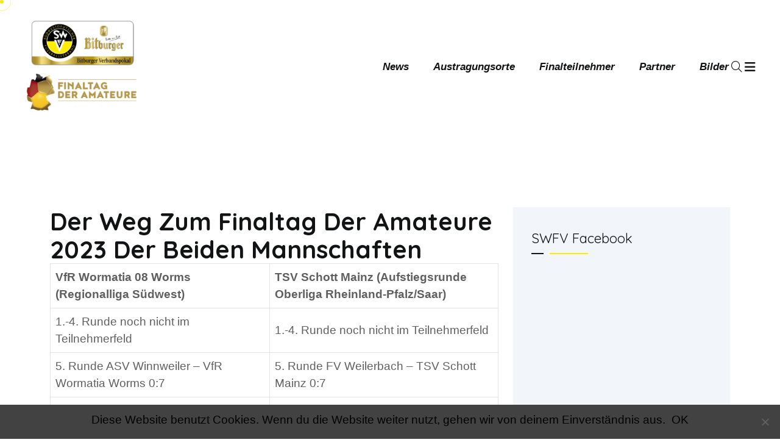

--- FILE ---
content_type: text/html; charset=UTF-8
request_url: http://finaltag-der-amateure.swfv.de/finalteilnehmer/finalteilnehmer-2023/
body_size: 22323
content:
<!doctype html>
<html lang="de" itemscope itemtype="https://schema.org/WebPage">
<head>
    <meta charset="UTF-8">
    <meta name="viewport" content="width=device-width, initial-scale=1">
    <link rel="profile" href="https://gmpg.org/xfn/11">
	<title>Finalteilnehmer 2023 &#8211; SWFV-Finaltag der Amateure</title>
<meta name='robots' content='max-image-preview:large' />
	<style>img:is([sizes="auto" i], [sizes^="auto," i]) { contain-intrinsic-size: 3000px 1500px }</style>
	<link rel='dns-prefetch' href='//fonts.googleapis.com' />
<link rel="alternate" type="application/rss+xml" title="SWFV-Finaltag der Amateure &raquo; Feed" href="https://finaltag-der-amateure.swfv.de/feed/" />
<link rel="alternate" type="application/rss+xml" title="SWFV-Finaltag der Amateure &raquo; Kommentar-Feed" href="https://finaltag-der-amateure.swfv.de/comments/feed/" />
<meta property="og:url" content="https://finaltag-der-amateure.swfv.de/finalteilnehmer/finalteilnehmer-2023/ "/>
			<meta property="og:title" content="Finalteilnehmer 2023" />
			<meta property="og:description" content="
Der Weg zum Finaltag der Amateure 2023 der beiden Mannschaften



VfR Wormatia 08 Worms (Regionalliga Südwest)TSV Schott Mainz (Aufstiegsrunde Oberliga Rheinland-Pfalz/Saar)1.-4. Runde noch nicht im Teilnehmerfeld1.-4. Runde noch nicht im Teilnehmerfeld5. Runde ASV Winnweiler - VfR Wormatia Worms 0:75. Runde FV Weilerbach - TSV Schott Mainz 0:7Achtelfinale SV Alem. Waldalgesheim - VfR Wormatia Worms 1:3Achtelfinale VfR Baumholder - TSV Schott Mainz 1:2Viertelfinale TSG Pfeddersheim - VfR Wormatia Worms 1:2 n.V.Viertelfinale TSV Gau-Odernheim - TSV Schott Mainz 3:5 n.V.Halbfinale FC Arminia 03 Ludwigshafen - VfR Wormatia Worms 1:2Halbfinale TSV Schott Mainz - SV Gonsenheim 2:1



Vereinshomepages



TSV Schott MainzVfR Wormatia Worms





Wissenswertes



Der VfR Wormatia Worms ist aus der Regionalliga Südwest abgestiegen und spielt in der Saison 2023/24 in der Oberliga Rheinland-Pfalz/Saar. Aus der Oberliga Rheinland-Pfalz/Saar ist der TSV Schott Mainz als Aufsteiger in die Regionalliga Südwest aufgestiegen. 



Der VfR Wormatia Worms stand zuletzt in der Saison 18/19 im Finale des Bitburger Verbandspokal. Hier musste sich die Mannschaft 2:1 dem 1. FC Kaiserslautern geschlagen geben.



Der TSV Schott Mainz gewann in der letzten Saison das Finale gegen den FK 03 Pirmasens mit 3:0 und ist somit amtierender Verbandspokalsieger und Titelverteidiger.
" />  
			<meta property="og:type" content="article" />				<meta property="og:image" content="https://finaltag-der-amateure.swfv.de/wp-content/uploads/2023/05/20230505_Bitburger-Verbandspokalfinale-1.jpg"/>
				<script type="text/javascript">
/* <![CDATA[ */
window._wpemojiSettings = {"baseUrl":"https:\/\/s.w.org\/images\/core\/emoji\/16.0.1\/72x72\/","ext":".png","svgUrl":"https:\/\/s.w.org\/images\/core\/emoji\/16.0.1\/svg\/","svgExt":".svg","source":{"concatemoji":"http:\/\/finaltag-der-amateure.swfv.de\/wp-includes\/js\/wp-emoji-release.min.js?ver=6.8.3"}};
/*! This file is auto-generated */
!function(s,n){var o,i,e;function c(e){try{var t={supportTests:e,timestamp:(new Date).valueOf()};sessionStorage.setItem(o,JSON.stringify(t))}catch(e){}}function p(e,t,n){e.clearRect(0,0,e.canvas.width,e.canvas.height),e.fillText(t,0,0);var t=new Uint32Array(e.getImageData(0,0,e.canvas.width,e.canvas.height).data),a=(e.clearRect(0,0,e.canvas.width,e.canvas.height),e.fillText(n,0,0),new Uint32Array(e.getImageData(0,0,e.canvas.width,e.canvas.height).data));return t.every(function(e,t){return e===a[t]})}function u(e,t){e.clearRect(0,0,e.canvas.width,e.canvas.height),e.fillText(t,0,0);for(var n=e.getImageData(16,16,1,1),a=0;a<n.data.length;a++)if(0!==n.data[a])return!1;return!0}function f(e,t,n,a){switch(t){case"flag":return n(e,"\ud83c\udff3\ufe0f\u200d\u26a7\ufe0f","\ud83c\udff3\ufe0f\u200b\u26a7\ufe0f")?!1:!n(e,"\ud83c\udde8\ud83c\uddf6","\ud83c\udde8\u200b\ud83c\uddf6")&&!n(e,"\ud83c\udff4\udb40\udc67\udb40\udc62\udb40\udc65\udb40\udc6e\udb40\udc67\udb40\udc7f","\ud83c\udff4\u200b\udb40\udc67\u200b\udb40\udc62\u200b\udb40\udc65\u200b\udb40\udc6e\u200b\udb40\udc67\u200b\udb40\udc7f");case"emoji":return!a(e,"\ud83e\udedf")}return!1}function g(e,t,n,a){var r="undefined"!=typeof WorkerGlobalScope&&self instanceof WorkerGlobalScope?new OffscreenCanvas(300,150):s.createElement("canvas"),o=r.getContext("2d",{willReadFrequently:!0}),i=(o.textBaseline="top",o.font="600 32px Arial",{});return e.forEach(function(e){i[e]=t(o,e,n,a)}),i}function t(e){var t=s.createElement("script");t.src=e,t.defer=!0,s.head.appendChild(t)}"undefined"!=typeof Promise&&(o="wpEmojiSettingsSupports",i=["flag","emoji"],n.supports={everything:!0,everythingExceptFlag:!0},e=new Promise(function(e){s.addEventListener("DOMContentLoaded",e,{once:!0})}),new Promise(function(t){var n=function(){try{var e=JSON.parse(sessionStorage.getItem(o));if("object"==typeof e&&"number"==typeof e.timestamp&&(new Date).valueOf()<e.timestamp+604800&&"object"==typeof e.supportTests)return e.supportTests}catch(e){}return null}();if(!n){if("undefined"!=typeof Worker&&"undefined"!=typeof OffscreenCanvas&&"undefined"!=typeof URL&&URL.createObjectURL&&"undefined"!=typeof Blob)try{var e="postMessage("+g.toString()+"("+[JSON.stringify(i),f.toString(),p.toString(),u.toString()].join(",")+"));",a=new Blob([e],{type:"text/javascript"}),r=new Worker(URL.createObjectURL(a),{name:"wpTestEmojiSupports"});return void(r.onmessage=function(e){c(n=e.data),r.terminate(),t(n)})}catch(e){}c(n=g(i,f,p,u))}t(n)}).then(function(e){for(var t in e)n.supports[t]=e[t],n.supports.everything=n.supports.everything&&n.supports[t],"flag"!==t&&(n.supports.everythingExceptFlag=n.supports.everythingExceptFlag&&n.supports[t]);n.supports.everythingExceptFlag=n.supports.everythingExceptFlag&&!n.supports.flag,n.DOMReady=!1,n.readyCallback=function(){n.DOMReady=!0}}).then(function(){return e}).then(function(){var e;n.supports.everything||(n.readyCallback(),(e=n.source||{}).concatemoji?t(e.concatemoji):e.wpemoji&&e.twemoji&&(t(e.twemoji),t(e.wpemoji)))}))}((window,document),window._wpemojiSettings);
/* ]]> */
</script>
<link property="stylesheet" rel='stylesheet' id='twb-open-sans-css' href='https://fonts.googleapis.com/css?family=Open+Sans%3A300%2C400%2C500%2C600%2C700%2C800&#038;display=swap&#038;ver=6.8.3' type='text/css' media='all' />
<link property="stylesheet" rel='stylesheet' id='twbbwg-global-css' href='http://finaltag-der-amateure.swfv.de/wp-content/plugins/photo-gallery/booster/assets/css/global.css?ver=1.0.0' type='text/css' media='all' />
<style id='wp-emoji-styles-inline-css' type='text/css'>

	img.wp-smiley, img.emoji {
		display: inline !important;
		border: none !important;
		box-shadow: none !important;
		height: 1em !important;
		width: 1em !important;
		margin: 0 0.07em !important;
		vertical-align: -0.1em !important;
		background: none !important;
		padding: 0 !important;
	}
</style>
<link property="stylesheet" rel='stylesheet' id='wp-block-library-css' href='http://finaltag-der-amateure.swfv.de/wp-includes/css/dist/block-library/style.min.css?ver=6.8.3' type='text/css' media='all' />
<style id='wp-block-library-theme-inline-css' type='text/css'>
.wp-block-audio :where(figcaption){color:#555;font-size:13px;text-align:center}.is-dark-theme .wp-block-audio :where(figcaption){color:#ffffffa6}.wp-block-audio{margin:0 0 1em}.wp-block-code{border:1px solid #ccc;border-radius:4px;font-family:Menlo,Consolas,monaco,monospace;padding:.8em 1em}.wp-block-embed :where(figcaption){color:#555;font-size:13px;text-align:center}.is-dark-theme .wp-block-embed :where(figcaption){color:#ffffffa6}.wp-block-embed{margin:0 0 1em}.blocks-gallery-caption{color:#555;font-size:13px;text-align:center}.is-dark-theme .blocks-gallery-caption{color:#ffffffa6}:root :where(.wp-block-image figcaption){color:#555;font-size:13px;text-align:center}.is-dark-theme :root :where(.wp-block-image figcaption){color:#ffffffa6}.wp-block-image{margin:0 0 1em}.wp-block-pullquote{border-bottom:4px solid;border-top:4px solid;color:currentColor;margin-bottom:1.75em}.wp-block-pullquote cite,.wp-block-pullquote footer,.wp-block-pullquote__citation{color:currentColor;font-size:.8125em;font-style:normal;text-transform:uppercase}.wp-block-quote{border-left:.25em solid;margin:0 0 1.75em;padding-left:1em}.wp-block-quote cite,.wp-block-quote footer{color:currentColor;font-size:.8125em;font-style:normal;position:relative}.wp-block-quote:where(.has-text-align-right){border-left:none;border-right:.25em solid;padding-left:0;padding-right:1em}.wp-block-quote:where(.has-text-align-center){border:none;padding-left:0}.wp-block-quote.is-large,.wp-block-quote.is-style-large,.wp-block-quote:where(.is-style-plain){border:none}.wp-block-search .wp-block-search__label{font-weight:700}.wp-block-search__button{border:1px solid #ccc;padding:.375em .625em}:where(.wp-block-group.has-background){padding:1.25em 2.375em}.wp-block-separator.has-css-opacity{opacity:.4}.wp-block-separator{border:none;border-bottom:2px solid;margin-left:auto;margin-right:auto}.wp-block-separator.has-alpha-channel-opacity{opacity:1}.wp-block-separator:not(.is-style-wide):not(.is-style-dots){width:100px}.wp-block-separator.has-background:not(.is-style-dots){border-bottom:none;height:1px}.wp-block-separator.has-background:not(.is-style-wide):not(.is-style-dots){height:2px}.wp-block-table{margin:0 0 1em}.wp-block-table td,.wp-block-table th{word-break:normal}.wp-block-table :where(figcaption){color:#555;font-size:13px;text-align:center}.is-dark-theme .wp-block-table :where(figcaption){color:#ffffffa6}.wp-block-video :where(figcaption){color:#555;font-size:13px;text-align:center}.is-dark-theme .wp-block-video :where(figcaption){color:#ffffffa6}.wp-block-video{margin:0 0 1em}:root :where(.wp-block-template-part.has-background){margin-bottom:0;margin-top:0;padding:1.25em 2.375em}
</style>
<style id='classic-theme-styles-inline-css' type='text/css'>
/*! This file is auto-generated */
.wp-block-button__link{color:#fff;background-color:#32373c;border-radius:9999px;box-shadow:none;text-decoration:none;padding:calc(.667em + 2px) calc(1.333em + 2px);font-size:1.125em}.wp-block-file__button{background:#32373c;color:#fff;text-decoration:none}
</style>
<style id='global-styles-inline-css' type='text/css'>
:root{--wp--preset--aspect-ratio--square: 1;--wp--preset--aspect-ratio--4-3: 4/3;--wp--preset--aspect-ratio--3-4: 3/4;--wp--preset--aspect-ratio--3-2: 3/2;--wp--preset--aspect-ratio--2-3: 2/3;--wp--preset--aspect-ratio--16-9: 16/9;--wp--preset--aspect-ratio--9-16: 9/16;--wp--preset--color--black: #000000;--wp--preset--color--cyan-bluish-gray: #abb8c3;--wp--preset--color--white: #ffffff;--wp--preset--color--pale-pink: #f78da7;--wp--preset--color--vivid-red: #cf2e2e;--wp--preset--color--luminous-vivid-orange: #ff6900;--wp--preset--color--luminous-vivid-amber: #fcb900;--wp--preset--color--light-green-cyan: #7bdcb5;--wp--preset--color--vivid-green-cyan: #00d084;--wp--preset--color--pale-cyan-blue: #8ed1fc;--wp--preset--color--vivid-cyan-blue: #0693e3;--wp--preset--color--vivid-purple: #9b51e0;--wp--preset--gradient--vivid-cyan-blue-to-vivid-purple: linear-gradient(135deg,rgba(6,147,227,1) 0%,rgb(155,81,224) 100%);--wp--preset--gradient--light-green-cyan-to-vivid-green-cyan: linear-gradient(135deg,rgb(122,220,180) 0%,rgb(0,208,130) 100%);--wp--preset--gradient--luminous-vivid-amber-to-luminous-vivid-orange: linear-gradient(135deg,rgba(252,185,0,1) 0%,rgba(255,105,0,1) 100%);--wp--preset--gradient--luminous-vivid-orange-to-vivid-red: linear-gradient(135deg,rgba(255,105,0,1) 0%,rgb(207,46,46) 100%);--wp--preset--gradient--very-light-gray-to-cyan-bluish-gray: linear-gradient(135deg,rgb(238,238,238) 0%,rgb(169,184,195) 100%);--wp--preset--gradient--cool-to-warm-spectrum: linear-gradient(135deg,rgb(74,234,220) 0%,rgb(151,120,209) 20%,rgb(207,42,186) 40%,rgb(238,44,130) 60%,rgb(251,105,98) 80%,rgb(254,248,76) 100%);--wp--preset--gradient--blush-light-purple: linear-gradient(135deg,rgb(255,206,236) 0%,rgb(152,150,240) 100%);--wp--preset--gradient--blush-bordeaux: linear-gradient(135deg,rgb(254,205,165) 0%,rgb(254,45,45) 50%,rgb(107,0,62) 100%);--wp--preset--gradient--luminous-dusk: linear-gradient(135deg,rgb(255,203,112) 0%,rgb(199,81,192) 50%,rgb(65,88,208) 100%);--wp--preset--gradient--pale-ocean: linear-gradient(135deg,rgb(255,245,203) 0%,rgb(182,227,212) 50%,rgb(51,167,181) 100%);--wp--preset--gradient--electric-grass: linear-gradient(135deg,rgb(202,248,128) 0%,rgb(113,206,126) 100%);--wp--preset--gradient--midnight: linear-gradient(135deg,rgb(2,3,129) 0%,rgb(40,116,252) 100%);--wp--preset--font-size--small: 13px;--wp--preset--font-size--medium: 20px;--wp--preset--font-size--large: 36px;--wp--preset--font-size--x-large: 42px;--wp--preset--spacing--20: 0.44rem;--wp--preset--spacing--30: 0.67rem;--wp--preset--spacing--40: 1rem;--wp--preset--spacing--50: 1.5rem;--wp--preset--spacing--60: 2.25rem;--wp--preset--spacing--70: 3.38rem;--wp--preset--spacing--80: 5.06rem;--wp--preset--shadow--natural: 6px 6px 9px rgba(0, 0, 0, 0.2);--wp--preset--shadow--deep: 12px 12px 50px rgba(0, 0, 0, 0.4);--wp--preset--shadow--sharp: 6px 6px 0px rgba(0, 0, 0, 0.2);--wp--preset--shadow--outlined: 6px 6px 0px -3px rgba(255, 255, 255, 1), 6px 6px rgba(0, 0, 0, 1);--wp--preset--shadow--crisp: 6px 6px 0px rgba(0, 0, 0, 1);}:where(.is-layout-flex){gap: 0.5em;}:where(.is-layout-grid){gap: 0.5em;}body .is-layout-flex{display: flex;}.is-layout-flex{flex-wrap: wrap;align-items: center;}.is-layout-flex > :is(*, div){margin: 0;}body .is-layout-grid{display: grid;}.is-layout-grid > :is(*, div){margin: 0;}:where(.wp-block-columns.is-layout-flex){gap: 2em;}:where(.wp-block-columns.is-layout-grid){gap: 2em;}:where(.wp-block-post-template.is-layout-flex){gap: 1.25em;}:where(.wp-block-post-template.is-layout-grid){gap: 1.25em;}.has-black-color{color: var(--wp--preset--color--black) !important;}.has-cyan-bluish-gray-color{color: var(--wp--preset--color--cyan-bluish-gray) !important;}.has-white-color{color: var(--wp--preset--color--white) !important;}.has-pale-pink-color{color: var(--wp--preset--color--pale-pink) !important;}.has-vivid-red-color{color: var(--wp--preset--color--vivid-red) !important;}.has-luminous-vivid-orange-color{color: var(--wp--preset--color--luminous-vivid-orange) !important;}.has-luminous-vivid-amber-color{color: var(--wp--preset--color--luminous-vivid-amber) !important;}.has-light-green-cyan-color{color: var(--wp--preset--color--light-green-cyan) !important;}.has-vivid-green-cyan-color{color: var(--wp--preset--color--vivid-green-cyan) !important;}.has-pale-cyan-blue-color{color: var(--wp--preset--color--pale-cyan-blue) !important;}.has-vivid-cyan-blue-color{color: var(--wp--preset--color--vivid-cyan-blue) !important;}.has-vivid-purple-color{color: var(--wp--preset--color--vivid-purple) !important;}.has-black-background-color{background-color: var(--wp--preset--color--black) !important;}.has-cyan-bluish-gray-background-color{background-color: var(--wp--preset--color--cyan-bluish-gray) !important;}.has-white-background-color{background-color: var(--wp--preset--color--white) !important;}.has-pale-pink-background-color{background-color: var(--wp--preset--color--pale-pink) !important;}.has-vivid-red-background-color{background-color: var(--wp--preset--color--vivid-red) !important;}.has-luminous-vivid-orange-background-color{background-color: var(--wp--preset--color--luminous-vivid-orange) !important;}.has-luminous-vivid-amber-background-color{background-color: var(--wp--preset--color--luminous-vivid-amber) !important;}.has-light-green-cyan-background-color{background-color: var(--wp--preset--color--light-green-cyan) !important;}.has-vivid-green-cyan-background-color{background-color: var(--wp--preset--color--vivid-green-cyan) !important;}.has-pale-cyan-blue-background-color{background-color: var(--wp--preset--color--pale-cyan-blue) !important;}.has-vivid-cyan-blue-background-color{background-color: var(--wp--preset--color--vivid-cyan-blue) !important;}.has-vivid-purple-background-color{background-color: var(--wp--preset--color--vivid-purple) !important;}.has-black-border-color{border-color: var(--wp--preset--color--black) !important;}.has-cyan-bluish-gray-border-color{border-color: var(--wp--preset--color--cyan-bluish-gray) !important;}.has-white-border-color{border-color: var(--wp--preset--color--white) !important;}.has-pale-pink-border-color{border-color: var(--wp--preset--color--pale-pink) !important;}.has-vivid-red-border-color{border-color: var(--wp--preset--color--vivid-red) !important;}.has-luminous-vivid-orange-border-color{border-color: var(--wp--preset--color--luminous-vivid-orange) !important;}.has-luminous-vivid-amber-border-color{border-color: var(--wp--preset--color--luminous-vivid-amber) !important;}.has-light-green-cyan-border-color{border-color: var(--wp--preset--color--light-green-cyan) !important;}.has-vivid-green-cyan-border-color{border-color: var(--wp--preset--color--vivid-green-cyan) !important;}.has-pale-cyan-blue-border-color{border-color: var(--wp--preset--color--pale-cyan-blue) !important;}.has-vivid-cyan-blue-border-color{border-color: var(--wp--preset--color--vivid-cyan-blue) !important;}.has-vivid-purple-border-color{border-color: var(--wp--preset--color--vivid-purple) !important;}.has-vivid-cyan-blue-to-vivid-purple-gradient-background{background: var(--wp--preset--gradient--vivid-cyan-blue-to-vivid-purple) !important;}.has-light-green-cyan-to-vivid-green-cyan-gradient-background{background: var(--wp--preset--gradient--light-green-cyan-to-vivid-green-cyan) !important;}.has-luminous-vivid-amber-to-luminous-vivid-orange-gradient-background{background: var(--wp--preset--gradient--luminous-vivid-amber-to-luminous-vivid-orange) !important;}.has-luminous-vivid-orange-to-vivid-red-gradient-background{background: var(--wp--preset--gradient--luminous-vivid-orange-to-vivid-red) !important;}.has-very-light-gray-to-cyan-bluish-gray-gradient-background{background: var(--wp--preset--gradient--very-light-gray-to-cyan-bluish-gray) !important;}.has-cool-to-warm-spectrum-gradient-background{background: var(--wp--preset--gradient--cool-to-warm-spectrum) !important;}.has-blush-light-purple-gradient-background{background: var(--wp--preset--gradient--blush-light-purple) !important;}.has-blush-bordeaux-gradient-background{background: var(--wp--preset--gradient--blush-bordeaux) !important;}.has-luminous-dusk-gradient-background{background: var(--wp--preset--gradient--luminous-dusk) !important;}.has-pale-ocean-gradient-background{background: var(--wp--preset--gradient--pale-ocean) !important;}.has-electric-grass-gradient-background{background: var(--wp--preset--gradient--electric-grass) !important;}.has-midnight-gradient-background{background: var(--wp--preset--gradient--midnight) !important;}.has-small-font-size{font-size: var(--wp--preset--font-size--small) !important;}.has-medium-font-size{font-size: var(--wp--preset--font-size--medium) !important;}.has-large-font-size{font-size: var(--wp--preset--font-size--large) !important;}.has-x-large-font-size{font-size: var(--wp--preset--font-size--x-large) !important;}
:where(.wp-block-post-template.is-layout-flex){gap: 1.25em;}:where(.wp-block-post-template.is-layout-grid){gap: 1.25em;}
:where(.wp-block-columns.is-layout-flex){gap: 2em;}:where(.wp-block-columns.is-layout-grid){gap: 2em;}
:root :where(.wp-block-pullquote){font-size: 1.5em;line-height: 1.6;}
</style>
<link property="stylesheet" rel='stylesheet' id='contact-form-7-css' href='http://finaltag-der-amateure.swfv.de/wp-content/plugins/contact-form-7/includes/css/styles.css?ver=6.1.2' type='text/css' media='all' />
<link property="stylesheet" rel='stylesheet' id='cookie-notice-front-css' href='http://finaltag-der-amateure.swfv.de/wp-content/plugins/cookie-notice/css/front.min.css?ver=2.5.11' type='text/css' media='all' />
<link property="stylesheet" rel='stylesheet' id='esg-plugin-settings-css' href='http://finaltag-der-amateure.swfv.de/wp-content/plugins/essential-grid/public/assets/css/settings.css?ver=3.0.16' type='text/css' media='all' />
<link property="stylesheet" rel='stylesheet' id='tp-fontello-css' href='http://finaltag-der-amateure.swfv.de/wp-content/plugins/essential-grid/public/assets/font/fontello/css/fontello.css?ver=3.0.16' type='text/css' media='all' />
<link property="stylesheet" rel='stylesheet' id='fontawesome-css' href='http://finaltag-der-amateure.swfv.de/wp-content/plugins/konstic-core/assets/css/all.min.css?ver=2.0.1' type='text/css' media='all' />
<link property="stylesheet" rel='stylesheet' id='magnific-popup-css' href='http://finaltag-der-amateure.swfv.de/wp-content/plugins/konstic-core/assets/css/magnific-popup.css?ver=2.0.1' type='text/css' media='all' />
<link property="stylesheet" rel='stylesheet' id='animate-css' href='http://finaltag-der-amateure.swfv.de/wp-content/plugins/konstic-core/assets/css/animate.css?ver=2.0.1' type='text/css' media='all' />
<link property="stylesheet" rel='stylesheet' id='meanmenu-css' href='http://finaltag-der-amateure.swfv.de/wp-content/plugins/konstic-core/assets/css/meanmenu.css?ver=2.0.1' type='text/css' media='all' />
<link property="stylesheet" rel='stylesheet' id='nice-select-css' href='http://finaltag-der-amateure.swfv.de/wp-content/plugins/konstic-core/assets/css/nice-select.css?ver=2.0.1' type='text/css' media='all' />
<link property="stylesheet" rel='stylesheet' id='swiper-css' href='http://finaltag-der-amateure.swfv.de/wp-content/plugins/elementor/assets/lib/swiper/v8/css/swiper.min.css?ver=8.4.5' type='text/css' media='all' />
<link property="stylesheet" rel='stylesheet' id='bootstrap-css' href='http://finaltag-der-amateure.swfv.de/wp-content/plugins/konstic-core/assets/css/bootstrap.min.css?ver=2.0.1' type='text/css' media='all' />
<link property="stylesheet" rel='stylesheet' id='konstic-core-theme-style-css' href='http://finaltag-der-amateure.swfv.de/wp-content/plugins/konstic-core/assets/css/theme-style.css?ver=2.0.1' type='text/css' media='all' />
<link property="stylesheet" rel='stylesheet' id='bwg_fonts-css' href='http://finaltag-der-amateure.swfv.de/wp-content/plugins/photo-gallery/css/bwg-fonts/fonts.css?ver=0.0.1' type='text/css' media='all' />
<link property="stylesheet" rel='stylesheet' id='sumoselect-css' href='http://finaltag-der-amateure.swfv.de/wp-content/plugins/photo-gallery/css/sumoselect.min.css?ver=3.4.6' type='text/css' media='all' />
<link property="stylesheet" rel='stylesheet' id='mCustomScrollbar-css' href='http://finaltag-der-amateure.swfv.de/wp-content/plugins/photo-gallery/css/jquery.mCustomScrollbar.min.css?ver=3.1.5' type='text/css' media='all' />
<link property="stylesheet" rel='stylesheet' id='bwg_frontend-css' href='http://finaltag-der-amateure.swfv.de/wp-content/plugins/photo-gallery/css/styles.min.css?ver=1.8.35' type='text/css' media='all' />
<link property="stylesheet" rel='stylesheet' id='trx_addons-icons-css' href='http://finaltag-der-amateure.swfv.de/wp-content/plugins/trx_addons/css/font-icons/css/trx_addons_icons.css' type='text/css' media='all' />
<link property="stylesheet" rel='stylesheet' id='jquery-swiper-css' href='http://finaltag-der-amateure.swfv.de/wp-content/plugins/trx_addons/js/swiper/swiper.min.css' type='text/css' media='all' />
<link property="stylesheet" rel='stylesheet' id='trx_addons-css' href='http://finaltag-der-amateure.swfv.de/wp-content/plugins/trx_addons/css/__styles.css' type='text/css' media='all' />
<link property="stylesheet" rel='stylesheet' id='trx_addons-animation-css' href='http://finaltag-der-amateure.swfv.de/wp-content/plugins/trx_addons/css/trx_addons.animation.css' type='text/css' media='all' />
<link property="stylesheet" rel='stylesheet' id='wp-polls-css' href='http://finaltag-der-amateure.swfv.de/wp-content/plugins/wp-polls/polls-css.css?ver=2.77.3' type='text/css' media='all' />
<style id='wp-polls-inline-css' type='text/css'>
.wp-polls .pollbar {
	margin: 1px;
	font-size: 6px;
	line-height: 8px;
	height: 8px;
	background-image: url('http://finaltag-der-amateure.swfv.de/wp-content/plugins/wp-polls/images/default/pollbg.gif');
	border: 1px solid #c8c8c8;
}

</style>
<link property="stylesheet" rel='stylesheet' id='parent-style-css' href='http://finaltag-der-amateure.swfv.de/wp-content/themes/konstic/style.css?ver=6.8.3' type='text/css' media='all' />
<link property="stylesheet" rel='stylesheet' id='konstic-google-fonts-css' href='//fonts.googleapis.com/css?family=Quicksand%3A400%7CQuicksand%3A500%7CQuicksand%3A600%7CQuicksand%3A700' type='text/css' media='all' />
<link property="stylesheet" rel='stylesheet' id='font-awesome-css' href='http://finaltag-der-amateure.swfv.de/wp-content/plugins/elementor/assets/lib/font-awesome/css/font-awesome.min.css?ver=4.7.0' type='text/css' media='all' />
<link property="stylesheet" rel='stylesheet' id='swiper-bundle-css' href='http://finaltag-der-amateure.swfv.de/wp-content/themes/konstic/assets/css/swiper-bundle.min.css?ver=1768903973' type='text/css' media='all' />
<link property="stylesheet" rel='stylesheet' id='konstic-main-style-css' href='http://finaltag-der-amateure.swfv.de/wp-content/themes/konstic/assets/css/main.css?ver=1768903973' type='text/css' media='all' />
<link property="stylesheet" rel='stylesheet' id='wp-fix-css' href='http://finaltag-der-amateure.swfv.de/wp-content/themes/konstic/assets/css/wp-fix.css?ver=1768903973' type='text/css' media='all' />
<link property="stylesheet" rel='stylesheet' id='konstic-style-css' href='http://finaltag-der-amateure.swfv.de/wp-content/themes/konstic-child-theme/style.css?ver=6.8.3' type='text/css' media='all' />
<style id='konstic-style-inline-css' type='text/css'>
 .page-content-wrap-1286{padding-top:120px;padding-bottom:120px;}.page-content-inner-1286{}.page-content-inner-1286 .entry-content{color:#5f5f5f;}
html,body{font-family:Tahoma,sans-serif;}p,body{font-size:14px;font-weight:normal;}:root{--body-font:Tahoma,sans-serif;}h1,h2,h3,h4,h5,h6{font-family:Quicksand,sans-serif;font-weight:normal;}:root{--heading-font:Quicksand,sans-serif;}:root{--heading-color:#0F0D1D;--paragraph-color:#585858;}.preloader.loaded .loader-section .bg{background-color:#dbdbdb;}.breadcrumb-wrap{background-image:url();background-position:center center;background-repeat:no-repeat;background-size:cover;background-attachment:scroll;}.breadcrumb-wrap:before{}.footer-style .footer-wrap .footer-top{}.footer-style-01 .footer-wrap.bg-image{background-image:url();background-position:center center;background-repeat:no-repeat;background-size:cover;background-attachment:scroll;}.footer-style-01 .footer-wrap{}.footer-style-01 .footer-wrap .footer-top{}.footer-style-02 .footer-wrap{background-image:url();background-position:center center;background-repeat:no-repeat;background-size:cover;background-attachment:scroll;}.footer-style-02 .footer-wrap{}.footer-style-02 .footer-wrap .footer-widget-content{}.footer-wrap .copyright-wrap .copyright-text{}.footer-style-01 .footer-wrap .copyright-wrap{}.footer-style-02 .footer-wrap .copyright-wrap{}.navbar.navbar-area.navbar-expand-lg.navigation-style-01.navbar-default .custom-container .navbar-collapse .navbar-nav li a,.navbar.navbar-area.navbar-expand-lg.navigation-style-01.navbar-default .custom-container .navbar-collapse .navbar-nav li.menu-item-has-children:before{}.navbar.navbar-area.navbar-expand-lg.navigation-style-01.navbar-default .custom-container .navbar-collapse .navbar-nav li a:hover,.navbar.navbar-area.navbar-expand-lg.navigation-style-01.navbar-default .custom-container .navbar-collapse .navbar-nav li:hover a,.navbar.navbar-area.navbar-expand-lg.navigation-style-01.navbar-default .custom-container .navbar-collapse .navbar-nav li:hover.menu-item-has-children:before{}.navbar.navbar-area.navbar-expand-lg.navigation-style-01.navbar-default,.navbar.navbar-area.navbar-expand-lg.navigation-style-01.navbar-default .custom-container{}.navbar.navbar-area.navbar-expand-lg.navigation-style-01.navbar-default .custom-container .navbar-collapse .navbar-nav li.menu-item-has-children .sub-menu li a{}.navbar.navbar-area.navbar-expand-lg.navigation-style-01.navbar-default .custom-container .navbar-collapse .navbar-nav li.menu-item-has-children .sub-menu li:hover a{}.navbar-area.navbar-default .custom-container .navbar-collapse .navbar-nav li a:hover,.navbar-area.navbar-default .custom-container .navbar-collapse .navbar-nav li:hover a,.navbar-area.navbar-default .custom-container .navbar-collapse .navbar-nav li:hover.menu-item-has-children:before{}.navbar-area.navbar-default .custom-container .navbar-collapse .navbar-nav li.menu-item-has-children .sub-menu{}.header-links li .sub-title{}.header-links li .title{}.header-bottom-area .navbar-collapse .main-menu li a{}.header-bottom-area .navbar-collapse .main-menu li.menu_has_children a:hover{}.header-section{}.header-bottom-area .navbar-collapse .main-menu li .sub-menu{background-color:#101A29;}.header-bottom-area .navbar-collapse .main-menu li .sub-menu li a{color:#fff;}.header-bottom-area .navbar-collapse .main-menu li .sub-menu li:hover a{color:#fff;}.header-bottom-area .navbar-collapse .main-menu li .sub-menu li:hover{background-color:#246BFD;}.page-wrapper .navbar-collapse .main-menu li a:hover{}.header-action a{}.header-action a:hover{color:#fff;background-color:transparent;}.widget .widget-headline.style-01,.widget_rss ul li a.rsswidget{}.widget .widget-headline:after{}.widget ul li a,.widget ul li,.widget p,.widget .table td,.widget .table th,.widget caption,.widget .wp-calendar-nav-prev a,.widget_tag_cloud .tagcloud a,.calendar_wrap table td,.calendar_wrap table tr,.widget_categories ul li a:before{}.footer-style .footer-wrap{}.footer-style .footer-wrap .footer-top{}.widget.footer-widget p,.widget.footer-widget.widget_calendar caption,.widget.footer-widget.widget_calendar th,.widget.footer-widget.widget_calendar td,.footer-widget.widget p,.footer-widget.widget a,.footer-widget.widget,.widget.footer-widget ul li a,.widget.footer-widget ul li,.widget_tag_cloud.footer-widget .tagcloud a{}.footer-widget.widget a:hover,.widget.footer-widget ul li a:hover,.widget_tag_cloud.footer-widget .tagcloud a:hover{}.widget.footer-widget .widget-headline,.widget.footer-widget .widget-headline a,footer-widget.widget_rss ul li a.rsswidget,.footer-widget.widget .theme-recent-post-wrap li.theme-recent-post-item .content .title>a{}.footer-widget.widget_tag_cloud .tagcloud a:hover{color:#fff;background-color:#101A29;border-color:#101A29;}.footer-style .footer-wrap .copyright-wrap{}.footer-style .copyright-wrap .copyright-content{color:#fff;}.copyright-area{border-top-color:rgba(255,255,255,0.2);}.footer-list li{color:rgba(255,255,255,0.8);}.footer-list li:hover{color:#246BFD;}.footer-style-01 .copyright-menu li{}.footer-social li a{color:#8A8A8A;background-color:transparent;}.footer-social li a:hover{color:#fff;background-color:#246BFD;}.copyright-area p{color:#8A8A8A;}.footer-style-02{}.footer-style-02 .call-to-action-inner .title{}.footer-style-02 .btn-wrap .boxed-btn{}footer-style-02 .btn-wrap .boxed-btn:hover{}.footer-style-02 .footer-wrap{}.footer-style-02 .widget.footer-widget p,.footer-style-02 .widget.footer-widget.widget_calendar caption,.footer-style-02 .widget.footer-widget.widget_calendar th,.footer-style-02 .widget.footer-widget.widget_calendar td,.footer-style-02 .footer-widget.widget p,.footer-style-02 .footer-widget.widget a,.footer-style-02 .footer-widget.widget,.footer-style-02 .widget.footer-widget ul li a,.footer-style-02 .widget.footer-widget ul li,.footer-style-02 .widget_tag_cloud.footer-widget .tagcloud a{}.footer-style-02 .footer-widget.widget a:hover,.footer-style-02 .widget.footer-widget ul li a:hover,.footer-style-02 .widget_tag_cloud.footer-widget .tagcloud a:hover{}.footer-style-02 .widget.footer-widget .widget-headline,.footer-style-02 .widget.footer-widget .widget-headline a,.footer-style-02 .footer-widget.widget_rss ul li a.rsswidget,.footer-style-02 .footer-widget.widget .theme-recent-post-wrap li.theme-recent-post-item .content .title>a{}.footer-style-02 .footer-widget.widget_tag_cloud .tagcloud a:hover{}.footer-style-02 .copyright-wrap-inner{}.error_page_content_area{}.blog-page-content-area{background-color:#f2f2f2;padding-top:90px;padding-bottom:90px;}.blog-content-page{padding-top:90px;padding-bottom:90px;}.archive-page-content-area{padding-top:90px;padding-bottom:90px;}.search-page-content-area{padding-top:90px;padding-bottom:90px;}.service-details-page{}
</style>
<link property="stylesheet" rel='stylesheet' id='custom-color-theme-css' href='http://finaltag-der-amateure.swfv.de/wp-content/themes/konstic/inc/theme-stylesheets/theme-color.css?ver=6.8.3' type='text/css' media='all' />
<style id='custom-color-theme-inline-css' type='text/css'>

    :root {
        --body: #FFFFFF;
        --black: #000000;
        --white: #FFFFFF;
        --theme: #ffe900;
        --theme2: #210800;
        --header: #121315;
        --text: #666666;
        --border: #D4DCED;
        --border-2: #D4DCED;
        --bg: #1E2023;
        --box-shadow: 0px 1px 14px 0px rgba(0, 0, 0, 0.13);
    }
</style>
<link property="stylesheet" rel='stylesheet' id='tablepress-default-css' href='http://finaltag-der-amateure.swfv.de/wp-content/plugins/tablepress/css/build/default.css?ver=3.2.6' type='text/css' media='all' />
<link property="stylesheet" rel='stylesheet' id='trx_addons-responsive-css' href='http://finaltag-der-amateure.swfv.de/wp-content/plugins/trx_addons/css/__responsive.css' type='text/css' media='all' />
<script type="text/javascript" src="http://finaltag-der-amateure.swfv.de/wp-includes/js/jquery/jquery.min.js?ver=3.7.1" id="jquery-core-js"></script>
<script type="text/javascript" src="http://finaltag-der-amateure.swfv.de/wp-includes/js/jquery/jquery-migrate.min.js?ver=3.4.1" id="jquery-migrate-js"></script>
<script type="text/javascript" src="http://finaltag-der-amateure.swfv.de/wp-content/plugins/photo-gallery/booster/assets/js/circle-progress.js?ver=1.2.2" id="twbbwg-circle-js"></script>
<script type="text/javascript" id="twbbwg-global-js-extra">
/* <![CDATA[ */
var twb = {"nonce":"e046719ff2","ajax_url":"https:\/\/finaltag-der-amateure.swfv.de\/wp-admin\/admin-ajax.php","plugin_url":"http:\/\/finaltag-der-amateure.swfv.de\/wp-content\/plugins\/photo-gallery\/booster","href":"https:\/\/finaltag-der-amateure.swfv.de\/wp-admin\/admin.php?page=twbbwg_photo-gallery"};
var twb = {"nonce":"e046719ff2","ajax_url":"https:\/\/finaltag-der-amateure.swfv.de\/wp-admin\/admin-ajax.php","plugin_url":"http:\/\/finaltag-der-amateure.swfv.de\/wp-content\/plugins\/photo-gallery\/booster","href":"https:\/\/finaltag-der-amateure.swfv.de\/wp-admin\/admin.php?page=twbbwg_photo-gallery"};
/* ]]> */
</script>
<script type="text/javascript" src="http://finaltag-der-amateure.swfv.de/wp-content/plugins/photo-gallery/booster/assets/js/global.js?ver=1.0.0" id="twbbwg-global-js"></script>
<script type="text/javascript" id="cookie-notice-front-js-before">
/* <![CDATA[ */
var cnArgs = {"ajaxUrl":"https:\/\/finaltag-der-amateure.swfv.de\/wp-admin\/admin-ajax.php","nonce":"010ede0603","hideEffect":"fade","position":"bottom","onScroll":true,"onScrollOffset":50,"onClick":false,"cookieName":"cookie_notice_accepted","cookieTime":2592000,"cookieTimeRejected":2592000,"globalCookie":false,"redirection":false,"cache":false,"revokeCookies":false,"revokeCookiesOpt":"automatic"};
/* ]]> */
</script>
<script type="text/javascript" src="http://finaltag-der-amateure.swfv.de/wp-content/plugins/cookie-notice/js/front.min.js?ver=2.5.11" id="cookie-notice-front-js"></script>
<script type="text/javascript" src="http://finaltag-der-amateure.swfv.de/wp-content/plugins/photo-gallery/js/jquery.sumoselect.min.js?ver=3.4.6" id="sumoselect-js"></script>
<script type="text/javascript" src="http://finaltag-der-amateure.swfv.de/wp-content/plugins/photo-gallery/js/tocca.min.js?ver=2.0.9" id="bwg_mobile-js"></script>
<script type="text/javascript" src="http://finaltag-der-amateure.swfv.de/wp-content/plugins/photo-gallery/js/jquery.mCustomScrollbar.concat.min.js?ver=3.1.5" id="mCustomScrollbar-js"></script>
<script type="text/javascript" src="http://finaltag-der-amateure.swfv.de/wp-content/plugins/photo-gallery/js/jquery.fullscreen.min.js?ver=0.6.0" id="jquery-fullscreen-js"></script>
<script type="text/javascript" id="bwg_frontend-js-extra">
/* <![CDATA[ */
var bwg_objectsL10n = {"bwg_field_required":"Feld ist erforderlich.","bwg_mail_validation":"Dies ist keine g\u00fcltige E-Mail-Adresse.","bwg_search_result":"Es gibt keine Bilder, die deiner Suche entsprechen.","bwg_select_tag":"Select Tag","bwg_order_by":"Order By","bwg_search":"Suchen","bwg_show_ecommerce":"Show Ecommerce","bwg_hide_ecommerce":"Hide Ecommerce","bwg_show_comments":"Kommentare anzeigen","bwg_hide_comments":"Kommentare ausblenden","bwg_restore":"Wiederherstellen","bwg_maximize":"Maximieren","bwg_fullscreen":"Vollbild","bwg_exit_fullscreen":"Vollbild verlassen","bwg_search_tag":"SEARCH...","bwg_tag_no_match":"No tags found","bwg_all_tags_selected":"All tags selected","bwg_tags_selected":"tags selected","play":"Wiedergeben","pause":"Pause","is_pro":"","bwg_play":"Wiedergeben","bwg_pause":"Pause","bwg_hide_info":"Info ausblenden","bwg_show_info":"Info anzeigen","bwg_hide_rating":"Hide rating","bwg_show_rating":"Show rating","ok":"Ok","cancel":"Cancel","select_all":"Select all","lazy_load":"0","lazy_loader":"http:\/\/finaltag-der-amateure.swfv.de\/wp-content\/plugins\/photo-gallery\/images\/ajax_loader.png","front_ajax":"0","bwg_tag_see_all":"see all tags","bwg_tag_see_less":"see less tags"};
/* ]]> */
</script>
<script type="text/javascript" src="http://finaltag-der-amateure.swfv.de/wp-content/plugins/photo-gallery/js/scripts.min.js?ver=1.8.35" id="bwg_frontend-js"></script>

<!-- OG: 3.3.8 -->
<meta property="og:image" content="https://finaltag-der-amateure.swfv.de/wp-content/uploads/2023/05/20230505_Bitburger-Verbandspokalfinale-1.jpg"><meta property="og:image:secure_url" content="https://finaltag-der-amateure.swfv.de/wp-content/uploads/2023/05/20230505_Bitburger-Verbandspokalfinale-1.jpg"><meta property="og:image:width" content="1200"><meta property="og:image:height" content="630"><meta property="og:image:alt" content="20230505_Bitburger-Verbandspokalfinale-1"><meta property="og:image:type" content="image/jpeg"><meta property="og:description" content="Der Weg zum Finaltag der Amateure 2023 der beiden Mannschaften VfR Wormatia 08 Worms (Regionalliga Südwest)TSV Schott Mainz (Aufstiegsrunde Oberliga Rheinland-Pfalz/Saar)1.-4. Runde noch nicht im Teilnehmerfeld1.-4. Runde noch nicht im Teilnehmerfeld5. Runde ASV Winnweiler - VfR Wormatia Worms 0:75. Runde FV Weilerbach - TSV Schott Mainz 0:7Achtelfinale SV Alem. Waldalgesheim - VfR Wormatia Worms 1:3Achtelfinale..."><meta property="og:type" content="article"><meta property="og:locale" content="de"><meta property="og:site_name" content="SWFV-Finaltag der Amateure"><meta property="og:title" content="Finalteilnehmer 2023"><meta property="og:url" content="https://finaltag-der-amateure.swfv.de/finalteilnehmer/finalteilnehmer-2023/"><meta property="og:updated_time" content="2023-06-27T13:35:20+02:00">
<meta property="article:published_time" content="2023-06-27T11:35:19+00:00"><meta property="article:modified_time" content="2023-06-27T11:35:20+00:00"><meta property="article:author:first_name" content="Marc"><meta property="article:author:last_name" content="Staiger"><meta property="article:author:username" content="Staiger">
<meta property="twitter:partner" content="ogwp"><meta property="twitter:card" content="summary_large_image"><meta property="twitter:image" content="https://finaltag-der-amateure.swfv.de/wp-content/uploads/2023/05/20230505_Bitburger-Verbandspokalfinale-1.jpg"><meta property="twitter:image:alt" content="20230505_Bitburger-Verbandspokalfinale-1"><meta property="twitter:title" content="Finalteilnehmer 2023"><meta property="twitter:description" content="Der Weg zum Finaltag der Amateure 2023 der beiden Mannschaften VfR Wormatia 08 Worms (Regionalliga Südwest)TSV Schott Mainz (Aufstiegsrunde Oberliga Rheinland-Pfalz/Saar)1.-4. Runde noch nicht im..."><meta property="twitter:url" content="https://finaltag-der-amateure.swfv.de/finalteilnehmer/finalteilnehmer-2023/"><meta property="twitter:label1" content="Reading time"><meta property="twitter:data1" content="Less than a minute">
<meta itemprop="image" content="https://finaltag-der-amateure.swfv.de/wp-content/uploads/2023/05/20230505_Bitburger-Verbandspokalfinale-1.jpg"><meta itemprop="name" content="Finalteilnehmer 2023"><meta itemprop="description" content="Der Weg zum Finaltag der Amateure 2023 der beiden Mannschaften VfR Wormatia 08 Worms (Regionalliga Südwest)TSV Schott Mainz (Aufstiegsrunde Oberliga Rheinland-Pfalz/Saar)1.-4. Runde noch nicht im Teilnehmerfeld1.-4. Runde noch nicht im Teilnehmerfeld5. Runde ASV Winnweiler - VfR Wormatia Worms 0:75. Runde FV Weilerbach - TSV Schott Mainz 0:7Achtelfinale SV Alem. Waldalgesheim - VfR Wormatia Worms 1:3Achtelfinale..."><meta itemprop="datePublished" content="2023-06-27"><meta itemprop="dateModified" content="2023-06-27T11:35:20+00:00">
<meta property="profile:first_name" content="Marc"><meta property="profile:last_name" content="Staiger"><meta property="profile:username" content="Staiger">
<!-- /OG -->

<link rel="https://api.w.org/" href="https://finaltag-der-amateure.swfv.de/wp-json/" /><link rel="alternate" title="JSON" type="application/json" href="https://finaltag-der-amateure.swfv.de/wp-json/wp/v2/pages/1286" /><link rel="EditURI" type="application/rsd+xml" title="RSD" href="https://finaltag-der-amateure.swfv.de/xmlrpc.php?rsd" />
<meta name="generator" content="WordPress 6.8.3" />
<link rel="canonical" href="https://finaltag-der-amateure.swfv.de/finalteilnehmer/finalteilnehmer-2023/" />
<link rel='shortlink' href='https://finaltag-der-amateure.swfv.de/?p=1286' />
<link rel="alternate" title="oEmbed (JSON)" type="application/json+oembed" href="https://finaltag-der-amateure.swfv.de/wp-json/oembed/1.0/embed?url=https%3A%2F%2Ffinaltag-der-amateure.swfv.de%2Ffinalteilnehmer%2Ffinalteilnehmer-2023%2F" />
<link rel="alternate" title="oEmbed (XML)" type="text/xml+oembed" href="https://finaltag-der-amateure.swfv.de/wp-json/oembed/1.0/embed?url=https%3A%2F%2Ffinaltag-der-amateure.swfv.de%2Ffinalteilnehmer%2Ffinalteilnehmer-2023%2F&#038;format=xml" />
<style id="mystickymenu" type="text/css">#mysticky-nav { width:100%; position: static; height: auto !important; }#mysticky-nav.wrapfixed { position:fixed; left: 0px; margin-top:0px;  z-index: 1000000; -webkit-transition: 0.3s; -moz-transition: 0.3s; -o-transition: 0.3s; transition: 0.3s; -ms-filter:"progid:DXImageTransform.Microsoft.Alpha(Opacity=80)"; filter: alpha(opacity=80); opacity:0.8; background-color: #303030;}#mysticky-nav.wrapfixed .myfixed{ background-color: #303030; position: relative;top: auto;left: auto;right: auto;}.myfixed { margin:0 auto!important; float:none!important; border:0px!important; background:none!important; max-width:100%!important; }</style>			<style type="text/css">
																															</style>
			<meta name="generator" content="Elementor 3.32.5; features: e_font_icon_svg, additional_custom_breakpoints; settings: css_print_method-external, google_font-enabled, font_display-swap">
			<style>
				.e-con.e-parent:nth-of-type(n+4):not(.e-lazyloaded):not(.e-no-lazyload),
				.e-con.e-parent:nth-of-type(n+4):not(.e-lazyloaded):not(.e-no-lazyload) * {
					background-image: none !important;
				}
				@media screen and (max-height: 1024px) {
					.e-con.e-parent:nth-of-type(n+3):not(.e-lazyloaded):not(.e-no-lazyload),
					.e-con.e-parent:nth-of-type(n+3):not(.e-lazyloaded):not(.e-no-lazyload) * {
						background-image: none !important;
					}
				}
				@media screen and (max-height: 640px) {
					.e-con.e-parent:nth-of-type(n+2):not(.e-lazyloaded):not(.e-no-lazyload),
					.e-con.e-parent:nth-of-type(n+2):not(.e-lazyloaded):not(.e-no-lazyload) * {
						background-image: none !important;
					}
				}
			</style>
			<link rel="icon" href="https://finaltag-der-amateure.swfv.de/wp-content/uploads/2017/03/cropped-SWFV_Logo_512x512-32x32.jpg" sizes="32x32" />
<link rel="icon" href="https://finaltag-der-amateure.swfv.de/wp-content/uploads/2017/03/cropped-SWFV_Logo_512x512-192x192.jpg" sizes="192x192" />
<link rel="apple-touch-icon" href="https://finaltag-der-amateure.swfv.de/wp-content/uploads/2017/03/cropped-SWFV_Logo_512x512-180x180.jpg" />
<meta name="msapplication-TileImage" content="https://finaltag-der-amateure.swfv.de/wp-content/uploads/2017/03/cropped-SWFV_Logo_512x512-270x270.jpg" />
		<style type="text/css" id="wp-custom-css">
			/* Globale Schrift-Einstellungen für Body */
body, p, span, div {
    font-family: Tahoma, sans-serif;
    font-size: 14pt;
    font-weight: normal;
    color: black;
}

/* Überschrift 1 */
h1 {
    font-size: 36pt;
    font-weight: bold;
}

/* Überschrift 2 */
h2 {
    font-size: 30pt;
    font-weight: bold;
}

/* Links kursiv */
a {
    font-style: italic;
    color: black; /* Schriftfarbe bleibt schwarz */
    text-decoration: none; /* Unterstreichung optional entfernen */
    padding: 2px 4px; /* damit der Hintergrund sichtbar ist und nicht nur die Buchstaben */
    transition: background-color 0.3s ease; /* sanfter Übergang beim Hover */
}

/* Hover-Effekt für Links: gelber Balken hinter der Schrift */
a:hover {
    background-color: yellow;
}		</style>
		
</head>

<body class="wp-singular page-template-default page page-id-1286 page-child parent-pageid-2 wp-embed-responsive wp-theme-konstic wp-child-theme-konstic-child-theme cookies-not-set ua_chrome elementor-default elementor-kit-1450">
            <div class="search-wrap">
                <div class="search-inner">
                    <i class="fas fa-times search-close" id="search-close"></i>
                    <div class="search-cell">
                        <form action="https://finaltag-der-amateure.swfv.de/">
                            <div class="search-field-holder">
                            <input type="text" name="s" class="main-search-input"
                               placeholder="Search....">
                            </div>
                        </form>
                    </div>
                </div>
            </div>
                          <!--<< Mouse Cursor Start >>-->  
            <div class="mouse-cursor cursor-outer"></div>
            <div class="mouse-cursor cursor-inner"></div>
            <div id="preloader" class="preloader">
    <div class="animation-preloader">
        <div class="spinner">                
        </div>
        <div class="txt-loading">
                            <span data-text-preloader="F" class="letters-loading">
                        F                    </span>
                                        <span data-text-preloader="I" class="letters-loading">
                        I                    </span>
                                        <span data-text-preloader="N" class="letters-loading">
                        N                    </span>
                                        <span data-text-preloader="A" class="letters-loading">
                        A                    </span>
                                        <span data-text-preloader="L" class="letters-loading">
                        L                    </span>
                                        <span data-text-preloader="T" class="letters-loading">
                        T                    </span>
                                        <span data-text-preloader="A" class="letters-loading">
                        A                    </span>
                                        <span data-text-preloader="G" class="letters-loading">
                        G                    </span>
                                        <span data-text-preloader=" " class="letters-loading">
                                             </span>
                                        <span data-text-preloader="D" class="letters-loading">
                        D                    </span>
                                        <span data-text-preloader="E" class="letters-loading">
                        E                    </span>
                                        <span data-text-preloader="R" class="letters-loading">
                        R                    </span>
                                        <span data-text-preloader=" " class="letters-loading">
                                             </span>
                                        <span data-text-preloader="A" class="letters-loading">
                        A                    </span>
                                        <span data-text-preloader="M" class="letters-loading">
                        M                    </span>
                                        <span data-text-preloader="A" class="letters-loading">
                        A                    </span>
                                        <span data-text-preloader="T" class="letters-loading">
                        T                    </span>
                                        <span data-text-preloader="E" class="letters-loading">
                        E                    </span>
                                        <span data-text-preloader="U" class="letters-loading">
                        U                    </span>
                                        <span data-text-preloader="R" class="letters-loading">
                        R                    </span>
                                        <span data-text-preloader="E" class="letters-loading">
                        E                    </span>
                            </div>
                    <p class="text-center">SWFV Bitburger Verbandspokalendspiele</p>
            </div>
    <div class="loader">
        <div class="row">
            <div class="col-3 loader-section section-left">
                <div class="bg"></div>
            </div>
            <div class="col-3 loader-section section-left">
                <div class="bg"></div>
            </div>
            <div class="col-3 loader-section section-right">
                <div class="bg"></div>
            </div>
            <div class="col-3 loader-section section-right">
                <div class="bg"></div>
            </div>
        </div>
    </div>
</div>
            <div class="fix-area">
                <div class="offcanvas__info">
                    <div class="offcanvas__wrapper">
                        <div class="offcanvas__content">
                            <div class="offcanvas__top mb-5 d-flex justify-content-between align-items-center">
                                <div class="offcanvas__logo">
                                    <a class="d-inline-block site-logo" href="https://finaltag-der-amateure.swfv.de"><img src="https://finaltag-der-amateure.swfv.de/wp-content/uploads/2025/10/cropped-250x250_Finaltag-der-Amateure-und-Bitburger-Verbandspokal-Logo.jpg" alt="Bitburger Verbandspokal und Finaltag der Amateure Logo"/></a>                                </div>
                                <div class="offcanvas__close">
                                    <button>
                                        <i class="fas fa-times"></i>
                                    </button>
                                </div>
                            </div>
                            <p class="text d-none d-lg-block">
                                We understand better that enim ad minim veniam, consectetur adipis cing elit, sed do                            </p>
                            <div class="mobile-menu fix mb-3"></div>
                            <div class="offcanvas__contact">
                                <h4>Contact Info</h4>
                                
                                                                    <div class="header-button mt-4">
                                        <a href="#" class="theme-btn text-center">
                                            <span>
                                                Get A Quote                                                <i class="fa-solid fa-arrow-right-long"></i>
                                            </span>
                                        </a>
                                    </div>
                                
                                                            </div>
                        </div>
                    </div>
                </div>
            </div>
            <div class="offcanvas__overlay"></div>
                        <button id="back-top" class="back-to-top">
                    <i class="fas fa-angle-up"></i>
                </button>
                
<div id="page" class="site">
    <a class="skip-link screen-reader-text" href="#content">Skip to content</a>
    <header id="masthead" class="site-header">
    
 



<header class="header-section-new">
     
    <div class="container-fluid">               
        <div id="header-sticky" class="header-new">
            <div class="mega-menu-wrapper">
                <div class="header-main">
                    <div class="header-left">
                        <div class="logo">
                            <a class="header-logo" href="https://finaltag-der-amateure.swfv.de"><img src="https://finaltag-der-amateure.swfv.de/wp-content/uploads/2025/10/250x250_Finaltag-der-Amateure-und-Bitburger-Verbandspokal-Logo.jpg" alt="Bitburger Verbandspokal und Finaltag der Amateure Logo"/></a>                        </div>
                    </div>
                    <div class="header-right d-flex justify-content-end align-items-center">
                        <div class="mean__menu-wrapper">
                            <div class="main-menu">
                            <div id="konstic_main_menu" class="menu-hauptmenue-container"><ul id="menu-hauptmenue" class=""><li id="menu-item-117" class="menu-item menu-item-type-post_type menu-item-object-page menu-item-117"><a href="https://finaltag-der-amateure.swfv.de/endspiele-swfv/">News</a></li>
<li id="menu-item-609" class="menu-item menu-item-type-post_type menu-item-object-page menu-item-has-children menu-item-609"><a href="https://finaltag-der-amateure.swfv.de/austragungsort/">Austragungsorte</a>
<ul class="sub-menu">
	<li id="menu-item-1385" class="menu-item menu-item-type-taxonomy menu-item-object-category menu-item-1385"><a href="https://finaltag-der-amateure.swfv.de/category/austragungsorte/austragungsort-2025/">Austragungsort 2025</a></li>
	<li id="menu-item-1313" class="menu-item menu-item-type-taxonomy menu-item-object-category menu-item-1313"><a href="https://finaltag-der-amateure.swfv.de/category/austragungsorte/austragungsort-2024/">Austragungsort 2024</a></li>
	<li id="menu-item-1231" class="menu-item menu-item-type-taxonomy menu-item-object-category menu-item-1231"><a href="https://finaltag-der-amateure.swfv.de/category/austragungsorte/austragungsort-2023/">Austragungsort 2023</a></li>
	<li id="menu-item-1163" class="menu-item menu-item-type-taxonomy menu-item-object-category menu-item-1163"><a href="https://finaltag-der-amateure.swfv.de/category/austragungsorte/austragungsort-2022/">Austragungsort 2022</a></li>
	<li id="menu-item-1025" class="menu-item menu-item-type-taxonomy menu-item-object-category menu-item-1025"><a href="https://finaltag-der-amateure.swfv.de/category/austragungsorte/austragungsort-2020/">Austragungsort 2020</a></li>
	<li id="menu-item-913" class="menu-item menu-item-type-taxonomy menu-item-object-category menu-item-913"><a href="https://finaltag-der-amateure.swfv.de/category/austragungsorte/austragungsort2019/">Austragungsort 2019</a></li>
	<li id="menu-item-610" class="menu-item menu-item-type-taxonomy menu-item-object-category menu-item-610"><a href="https://finaltag-der-amateure.swfv.de/category/austragungsorte/austragungsort2018/">Austragungsort 2018</a></li>
	<li id="menu-item-207" class="menu-item menu-item-type-taxonomy menu-item-object-category menu-item-207"><a href="https://finaltag-der-amateure.swfv.de/category/austragungsorte/austragungsort2017/">Austragungsort 2017</a></li>
</ul>
</li>
<li id="menu-item-49" class="menu-item menu-item-type-post_type menu-item-object-page current-page-ancestor current-menu-ancestor current-menu-parent current-page-parent current_page_parent current_page_ancestor menu-item-has-children menu-item-49"><a href="https://finaltag-der-amateure.swfv.de/finalteilnehmer/">Finalteilnehmer</a>
<ul class="sub-menu">
	<li id="menu-item-1392" class="menu-item menu-item-type-post_type menu-item-object-page menu-item-has-children menu-item-1392"><a href="https://finaltag-der-amateure.swfv.de/finalteilnehmer/finalteilnehmer-2025/">Finalteilnehmer 2025</a>
	<ul class="sub-menu">
		<li id="menu-item-1394" class="menu-item menu-item-type-taxonomy menu-item-object-category menu-item-1394"><a href="https://finaltag-der-amateure.swfv.de/category/fk-pirmasens/">FK Pirmasens</a></li>
		<li id="menu-item-1393" class="menu-item menu-item-type-taxonomy menu-item-object-category menu-item-1393"><a href="https://finaltag-der-amateure.swfv.de/category/tsv-schott-mainz/">TSV Schott Mainz</a></li>
	</ul>
</li>
	<li id="menu-item-1361" class="menu-item menu-item-type-post_type menu-item-object-page menu-item-has-children menu-item-1361"><a href="https://finaltag-der-amateure.swfv.de/finalteilnehmer/finalteilnehmer-2024/">Finalteilnehmer 2024</a>
	<ul class="sub-menu">
		<li id="menu-item-1363" class="menu-item menu-item-type-taxonomy menu-item-object-category menu-item-1363"><a href="https://finaltag-der-amateure.swfv.de/category/tsv-schott-mainz/">TSV Schott Mainz</a></li>
		<li id="menu-item-1362" class="menu-item menu-item-type-taxonomy menu-item-object-category menu-item-1362"><a href="https://finaltag-der-amateure.swfv.de/category/sv-gonsenheim/">SV Gonsenheim</a></li>
	</ul>
</li>
	<li id="menu-item-1288" class="menu-item menu-item-type-post_type menu-item-object-page current-menu-item page_item page-item-1286 current_page_item menu-item-has-children menu-item-1288"><a href="https://finaltag-der-amateure.swfv.de/finalteilnehmer/finalteilnehmer-2023/" aria-current="page">Finalteilnehmer 2023</a>
	<ul class="sub-menu">
		<li id="menu-item-1289" class="menu-item menu-item-type-taxonomy menu-item-object-category menu-item-1289"><a href="https://finaltag-der-amateure.swfv.de/category/vfr-wormatia-woms/">VfR Wormatia Worms</a></li>
		<li id="menu-item-1290" class="menu-item menu-item-type-taxonomy menu-item-object-category menu-item-1290"><a href="https://finaltag-der-amateure.swfv.de/category/tsv-schott-mainz/">TSV Schott Mainz</a></li>
	</ul>
</li>
	<li id="menu-item-1169" class="menu-item menu-item-type-post_type menu-item-object-page menu-item-has-children menu-item-1169"><a href="https://finaltag-der-amateure.swfv.de/finalteilnehmer/swfv-finalteilnehmer-2022/">Finalteilnehmer 2022</a>
	<ul class="sub-menu">
		<li id="menu-item-1171" class="menu-item menu-item-type-taxonomy menu-item-object-category menu-item-1171"><a href="https://finaltag-der-amateure.swfv.de/category/tsv-schott-mainz/">TSV Schott Mainz</a></li>
		<li id="menu-item-1172" class="menu-item menu-item-type-taxonomy menu-item-object-category menu-item-1172"><a href="https://finaltag-der-amateure.swfv.de/category/fk-pirmasens/">FK Pirmasens</a></li>
	</ul>
</li>
	<li id="menu-item-1022" class="menu-item menu-item-type-post_type menu-item-object-page menu-item-has-children menu-item-1022"><a href="https://finaltag-der-amateure.swfv.de/finalteilnehmer/finalteilnehmer-2020/">Finalteilnehmer 2020</a>
	<ul class="sub-menu">
		<li id="menu-item-1023" class="menu-item menu-item-type-taxonomy menu-item-object-category menu-item-1023"><a href="https://finaltag-der-amateure.swfv.de/category/fc-kaiserslautern/">1. FC Kaiserslautern</a></li>
		<li id="menu-item-1024" class="menu-item menu-item-type-taxonomy menu-item-object-category menu-item-1024"><a href="https://finaltag-der-amateure.swfv.de/category/sv-alem-waldalgesheim/">SV Alem. Waldalgesheim</a></li>
	</ul>
</li>
	<li id="menu-item-857" class="menu-item menu-item-type-post_type menu-item-object-page menu-item-has-children menu-item-857"><a href="https://finaltag-der-amateure.swfv.de/finalteilnehmer/finalteilnehmer-2019/">Finalteilnehmer 2019</a>
	<ul class="sub-menu">
		<li id="menu-item-912" class="menu-item menu-item-type-taxonomy menu-item-object-category menu-item-912"><a href="https://finaltag-der-amateure.swfv.de/category/fc-kaiserslautern/">1. FC Kaiserslautern</a></li>
		<li id="menu-item-911" class="menu-item menu-item-type-taxonomy menu-item-object-category menu-item-911"><a href="https://finaltag-der-amateure.swfv.de/category/vfr-wormatia-woms/">VfR Wormatia Worms</a></li>
	</ul>
</li>
	<li id="menu-item-604" class="menu-item menu-item-type-post_type menu-item-object-page menu-item-has-children menu-item-604"><a href="https://finaltag-der-amateure.swfv.de/finalteilnehmer/finalteilnehmer-2018/">Finalteilnehmer 2018</a>
	<ul class="sub-menu">
		<li id="menu-item-605" class="menu-item menu-item-type-taxonomy menu-item-object-category menu-item-605"><a href="https://finaltag-der-amateure.swfv.de/category/vfr-wormatia-woms/">VfR Wormatia Worms</a></li>
		<li id="menu-item-611" class="menu-item menu-item-type-taxonomy menu-item-object-category menu-item-611"><a href="https://finaltag-der-amateure.swfv.de/category/sv-alem-waldalgesheim/">SV Alem. Waldalgesheim</a></li>
	</ul>
</li>
	<li id="menu-item-503" class="menu-item menu-item-type-post_type menu-item-object-page menu-item-has-children menu-item-503"><a href="https://finaltag-der-amateure.swfv.de/finalteilnehmer/finalteilnehmer-2017/">Finalteilnehmer 2017</a>
	<ul class="sub-menu">
		<li id="menu-item-209" class="menu-item menu-item-type-taxonomy menu-item-object-category menu-item-209"><a href="https://finaltag-der-amateure.swfv.de/category/vfr-wormatia-woms/">VfR Wormatia Worms</a></li>
		<li id="menu-item-208" class="menu-item menu-item-type-taxonomy menu-item-object-category menu-item-208"><a href="https://finaltag-der-amateure.swfv.de/category/sv-morlautern/">SV Morlautern</a></li>
	</ul>
</li>
</ul>
</li>
<li id="menu-item-53" class="menu-item menu-item-type-post_type menu-item-object-page menu-item-53"><a href="https://finaltag-der-amateure.swfv.de/partner/">Partner</a></li>
<li id="menu-item-48" class="menu-item menu-item-type-post_type menu-item-object-page menu-item-has-children menu-item-48"><a href="https://finaltag-der-amateure.swfv.de/bilder-verbandspokalendspiel/">Bilder</a>
<ul class="sub-menu">
	<li id="menu-item-1358" class="menu-item menu-item-type-post_type menu-item-object-page menu-item-1358"><a href="https://finaltag-der-amateure.swfv.de/finaltag-der-amateure-2024-bitburger-verbandspokalendspiel-2024/">Finaltag der Amateure 2024 – Bitburger Verbandspokalendspiel 2024</a></li>
	<li id="menu-item-1277" class="menu-item menu-item-type-post_type menu-item-object-page menu-item-1277"><a href="https://finaltag-der-amateure.swfv.de/bilder-verbandspokalendspiel/finaltag-der-amateure-2022-bitburger-verbandspokalendspiel-2022-2/">Finaltag der Amateure 2023 – Bitburger Verbandspokalendspiel 2023</a></li>
	<li id="menu-item-1274" class="menu-item menu-item-type-post_type menu-item-object-page menu-item-1274"><a href="https://finaltag-der-amateure.swfv.de/bilder-verbandspokalendspiel/finaltag-der-amateure-2022-bitburger-verbandspokalendspiel-2022/">Finaltag der Amateure 2022 – Bitburger Verbandspokalendspiel 2022</a></li>
	<li id="menu-item-1251" class="menu-item menu-item-type-post_type menu-item-object-page menu-item-1251"><a href="https://finaltag-der-amateure.swfv.de/bilder-verbandspokalendspiel/finaltag-der-amateure-2020-bitburger-verbandspokalendspiel-2020/">Finaltag der Amateure 2020 – Bitburger Verbandspokalendspiel 2020</a></li>
	<li id="menu-item-978" class="menu-item menu-item-type-post_type menu-item-object-page menu-item-978"><a href="https://finaltag-der-amateure.swfv.de/bilder-verbandspokalendspiel/finaltag-der-amateure-2019-bitburger-verbandspokalendspiel-2019/">Finaltag der Amateure 2019 – Bitburger Verbandspokalendspiel 2019</a></li>
	<li id="menu-item-760" class="menu-item menu-item-type-post_type menu-item-object-page menu-item-760"><a href="https://finaltag-der-amateure.swfv.de/bilder-verbandspokalendspiel/finaltag-der-amateure-2018/">Finaltag der Amateure 2018 – Bitburger Verbandspokalendspiel 2018</a></li>
	<li id="menu-item-507" class="menu-item menu-item-type-post_type menu-item-object-page menu-item-507"><a href="https://finaltag-der-amateure.swfv.de/bilder-verbandspokalendspiel/finaltag-der-amateure-2017/">Finaltag der Amateure 2017 – Bitburger Verbandspokalendspiel 2017</a></li>
	<li id="menu-item-237" class="menu-item menu-item-type-post_type menu-item-object-page menu-item-237"><a href="https://finaltag-der-amateure.swfv.de/bilder-verbandspokalendspiel/finaltag-der-amateure-2016/">Finaltag der Amateure 2016 – Bitburger Verbandspokalendspiel 2016</a></li>
	<li id="menu-item-231" class="menu-item menu-item-type-post_type menu-item-object-page menu-item-231"><a href="https://finaltag-der-amateure.swfv.de/bilder-verbandspokalendspiel/2015-2/">Bitburger-Verbandspokalendspiel 2015</a></li>
	<li id="menu-item-255" class="menu-item menu-item-type-post_type menu-item-object-page menu-item-255"><a href="https://finaltag-der-amateure.swfv.de/bilder-verbandspokalendspiel/bitburger-verbandspokalendspiel-2014/">Bitburger-Verbandspokalendspiel 2014</a></li>
	<li id="menu-item-277" class="menu-item menu-item-type-post_type menu-item-object-page menu-item-277"><a href="https://finaltag-der-amateure.swfv.de/bilder-verbandspokalendspiel/2013-2/">Bitburger-Verbandspokalendspiel 2013</a></li>
</ul>
</li>
</ul></div>                            </div>
                        </div>
                        <div class="header-button">
                                                        <a href="#0" class="search-trigger search-icon"><i class="fal fa-search"></i></a>
                             
                                                        <a href="https://finaltag-der-amateure.swfv.de/endspiele-swfv/" class="theme-btn black">Endspiele <i class="fa-regular fa-arrow-right"></i></a>
                             
                            
                            <div class="header__hamburger d-xl-block my-auto">
                                <div class="sidebar__toggle">
                                    <i class="fas fa-bars"></i>
                                </div>
                            </div>

                        </div>
                    </div>
                </div>
            </div>
        </div>
    </div>
</header>     </header><!-- #masthead -->
	    <div id="content" class="site-content">
    <div id="primary" class="content-area konstic-page-content-area padding-120 page-content-wrap-1286 ">
        <main id="main" class="site-main">
            <div class="container">
                <div class="row">
                    <div class="col-lg-8">
                        <div class="page-content-inner-1286">
							
<div id="post-1286" class="post-1286 page type-page status-publish has-post-thumbnail hentry">
	<div class="entry-content">
		
<h2 class="wp-block-heading">Der Weg zum Finaltag der Amateure 2023 der beiden Mannschaften</h2>



<figure class="wp-block-table"><table><tbody><tr><td><strong>VfR Wormatia 08 Worms (Regionalliga Südwest)</strong></td><td><strong>TSV Schott Mainz (Aufstiegsrunde Oberliga Rheinland-Pfalz/Saar)</strong></td></tr><tr><td>1.-4. Runde noch nicht im Teilnehmerfeld</td><td>1.-4. Runde noch nicht im Teilnehmerfeld</td></tr><tr><td>5. Runde ASV Winnweiler &#8211; VfR Wormatia Worms 0:7</td><td>5. Runde FV Weilerbach &#8211; TSV Schott Mainz 0:7</td></tr><tr><td>Achtelfinale SV Alem. Waldalgesheim &#8211; VfR Wormatia Worms 1:3</td><td>Achtelfinale VfR Baumholder &#8211; TSV Schott Mainz 1:2</td></tr><tr><td>Viertelfinale TSG Pfeddersheim &#8211; VfR Wormatia Worms 1:2 n.V.</td><td>Viertelfinale TSV Gau-Odernheim &#8211; TSV Schott Mainz 3:5 n.V.</td></tr><tr><td>Halbfinale FC Arminia 03 Ludwigshafen &#8211; VfR Wormatia Worms 1:2</td><td>Halbfinale TSV Schott Mainz &#8211; SV Gonsenheim 2:1</td></tr></tbody></table></figure>



<h3 class="wp-block-heading">Vereinshomepages</h3>



<ul class="wp-block-list"><li><a href="https://tsvschott.de/">TSV Schott Mainz</a></li><li><a href="https://www.fk-pirmasens.com/">VfR Wormatia Worms</a></li></ul>





<h3 class="wp-block-heading">Wissenswertes</h3>



<p>Der VfR Wormatia Worms ist aus der Regionalliga Südwest abgestiegen und spielt in der Saison 2023/24 in der Oberliga Rheinland-Pfalz/Saar. Aus der Oberliga Rheinland-Pfalz/Saar ist der TSV Schott Mainz als Aufsteiger in die Regionalliga Südwest aufgestiegen. </p>



<p>Der VfR Wormatia Worms stand zuletzt in der Saison 18/19 im Finale des Bitburger Verbandspokal. Hier musste sich die Mannschaft 2:1 dem 1. FC Kaiserslautern geschlagen geben.</p>



<p>Der TSV Schott Mainz gewann in der letzten Saison <a href="https://finaltag-der-amateure.swfv.de/bilder-verbandspokalendspiel/finaltag-der-amateure-2022-bitburger-verbandspokalendspiel-2022/" data-type="page" data-id="1254">das Finale gegen den FK 03 Pirmasens mit 3:0</a> und ist somit amtierender Verbandspokalsieger und Titelverteidiger.</p>
	</div><!-- .entry-content -->
</div><!-- #post-1286 -->
                        </div>
                    </div>
					                        <div class="col-lg-4">
							
<aside id="secondary" class="widget-area">
	<div id="as_facebook_mem_likebox_widgets" class="widget widget_as_facebook_mem_likebox"><h4 class="widget-headline style-01">SWFV Facebook</h4><div id="likeboxwrap" style="width:298px; height:248px; background: ##191919; border:1px solid #; overflow:hidden;"><div id="likebox-frame"><iframe src="//www.facebook.com/plugins/page.php?href=https%3A%2F%2Fwww.facebook.com%2Fswfvonline&tabs=&amp;width=300&amp;height=250&amp;small_header=false&amp;adapt_container_width=true&amp;hide_cover=false&amp;show_facepile=true&amp;show_border=false&amp;header=false" scrolling="no" frameborder="0" style="border:none; overflow:hidden; width:300px; height:250px; margin:-1px;" allowTransparency="true"></iframe></div></div></div>
		<div id="recent-posts-2" class="widget widget_recent_entries">
		<h4 class="widget-headline style-01">Neueste Beiträge</h4>
		<ul>
											<li>
					<a href="https://finaltag-der-amateure.swfv.de/2025/10/23/spannender-pokalabend-mechtersheim-und-pirmasens-im-halbfinale/">Spannender Pokalabend: Mechtersheim und Pirmasens im Halbfinale</a>
									</li>
											<li>
					<a href="https://finaltag-der-amateure.swfv.de/2025/10/22/viertelfinalstart-im-bitburger-verbandspokal-spannung-bei-zwei-packenden-duellen/">Viertelfinalstart im Bitburger Verbandspokal: Spannung bei zwei packenden Duellen</a>
									</li>
											<li>
					<a href="https://finaltag-der-amateure.swfv.de/2025/09/16/auslosung-der-achtelfinal-spiele-im-bitburger-verbandspokal-2025-26/">Auslosung der Achtelfinal-Spiele im Bitburger Verbandspokal 2025/26</a>
									</li>
					</ul>

		</div><div id="nav_menu-3" class="widget widget_nav_menu"><h4 class="widget-headline style-01">Menü</h4><div class="menu-kurzmenue-rechts-container"><ul id="menu-kurzmenue-rechts" class="menu"><li id="menu-item-278" class="menu-item menu-item-type-post_type menu-item-object-page menu-item-278"><a href="https://finaltag-der-amateure.swfv.de/endspiele-swfv/">Alle Bitburger Verbandspokalendspiele im &#8222;Finaltag der Amateure&#8220; im SWFV</a></li>
<li id="menu-item-612" class="menu-item menu-item-type-post_type menu-item-object-page menu-item-612"><a href="https://finaltag-der-amateure.swfv.de/austragungsort/">Austragungsorte</a></li>
<li id="menu-item-282" class="menu-item menu-item-type-post_type menu-item-object-page current-page-ancestor menu-item-282"><a href="https://finaltag-der-amateure.swfv.de/finalteilnehmer/">Finalteilnehmer</a></li>
<li id="menu-item-279" class="menu-item menu-item-type-post_type menu-item-object-page menu-item-279"><a href="https://finaltag-der-amateure.swfv.de/partner/">Partner</a></li>
<li id="menu-item-280" class="menu-item menu-item-type-post_type menu-item-object-page menu-item-280"><a href="https://finaltag-der-amateure.swfv.de/bilder-verbandspokalendspiel/">Bilder</a></li>
<li id="menu-item-281" class="menu-item menu-item-type-post_type menu-item-object-page menu-item-281"><a href="https://finaltag-der-amateure.swfv.de/impressum/">Impressum</a></li>
</ul></div></div><div id="tag_cloud-2" class="widget widget_tag_cloud"><h4 class="widget-headline style-01">Schnellsuche nach Begriffen</h4><div class="tagcloud"><a href="https://finaltag-der-amateure.swfv.de/tag/1-fc-kaiserslautern/" class="tag-cloud-link tag-link-111 tag-link-position-1" style="font-size: 20.352941176471pt;" aria-label="1. FC Kaiserslautern (15 Einträge)">1. FC Kaiserslautern</a>
<a href="https://finaltag-der-amateure.swfv.de/tag/3-runde/" class="tag-cloud-link tag-link-158 tag-link-position-2" style="font-size: 13.490196078431pt;" aria-label="3. Runde (4 Einträge)">3. Runde</a>
<a href="https://finaltag-der-amateure.swfv.de/tag/4-runde/" class="tag-cloud-link tag-link-133 tag-link-position-3" style="font-size: 12.117647058824pt;" aria-label="4. Runde (3 Einträge)">4. Runde</a>
<a href="https://finaltag-der-amateure.swfv.de/tag/achtelfinale/" class="tag-cloud-link tag-link-115 tag-link-position-4" style="font-size: 12.117647058824pt;" aria-label="Achtelfinale (3 Einträge)">Achtelfinale</a>
<a href="https://finaltag-der-amateure.swfv.de/tag/anreise/" class="tag-cloud-link tag-link-184 tag-link-position-5" style="font-size: 8pt;" aria-label="Anreise (1 Eintrag)">Anreise</a>
<a href="https://finaltag-der-amateure.swfv.de/tag/arminia-ludwigshafen/" class="tag-cloud-link tag-link-141 tag-link-position-6" style="font-size: 10.470588235294pt;" aria-label="Arminia Ludwigshafen (2 Einträge)">Arminia Ludwigshafen</a>
<a href="https://finaltag-der-amateure.swfv.de/tag/auslosung/" class="tag-cloud-link tag-link-109 tag-link-position-7" style="font-size: 19.666666666667pt;" aria-label="Auslosung (13 Einträge)">Auslosung</a>
<a href="https://finaltag-der-amateure.swfv.de/tag/auslosung-halbfinale/" class="tag-cloud-link tag-link-136 tag-link-position-8" style="font-size: 10.470588235294pt;" aria-label="Auslosung Halbfinale (2 Einträge)">Auslosung Halbfinale</a>
<a href="https://finaltag-der-amateure.swfv.de/tag/austragungsort/" class="tag-cloud-link tag-link-166 tag-link-position-9" style="font-size: 10.470588235294pt;" aria-label="Austragungsort (2 Einträge)">Austragungsort</a>
<a href="https://finaltag-der-amateure.swfv.de/tag/bitburger/" class="tag-cloud-link tag-link-46 tag-link-position-10" style="font-size: 22pt;" aria-label="Bitburger (20 Einträge)">Bitburger</a>
<a href="https://finaltag-der-amateure.swfv.de/tag/bitburger-verbandspokal/" class="tag-cloud-link tag-link-153 tag-link-position-11" style="font-size: 10.470588235294pt;" aria-label="Bitburger Verbandspokal (2 Einträge)">Bitburger Verbandspokal</a>
<a href="https://finaltag-der-amateure.swfv.de/tag/bitburger-verbandspokalfinale/" class="tag-cloud-link tag-link-177 tag-link-position-12" style="font-size: 8pt;" aria-label="Bitburger Verbandspokalfinale (1 Eintrag)">Bitburger Verbandspokalfinale</a>
<a href="https://finaltag-der-amateure.swfv.de/tag/bitburger-verbandspokalsieger/" class="tag-cloud-link tag-link-172 tag-link-position-13" style="font-size: 8pt;" aria-label="Bitburger Verbandspokalsieger (1 Eintrag)">Bitburger Verbandspokalsieger</a>
<a href="https://finaltag-der-amateure.swfv.de/tag/derbystar/" class="tag-cloud-link tag-link-181 tag-link-position-14" style="font-size: 8pt;" aria-label="Derbystar (1 Eintrag)">Derbystar</a>
<a href="https://finaltag-der-amateure.swfv.de/tag/ehrenamt/" class="tag-cloud-link tag-link-103 tag-link-position-15" style="font-size: 8pt;" aria-label="Ehrenamt (1 Eintrag)">Ehrenamt</a>
<a href="https://finaltag-der-amateure.swfv.de/tag/fc-arminia-ludwigshafen/" class="tag-cloud-link tag-link-174 tag-link-position-16" style="font-size: 10.470588235294pt;" aria-label="FC Arminia Ludwigshafen (2 Einträge)">FC Arminia Ludwigshafen</a>
<a href="https://finaltag-der-amateure.swfv.de/tag/fc-speyer-09/" class="tag-cloud-link tag-link-118 tag-link-position-17" style="font-size: 12.117647058824pt;" aria-label="FC Speyer 09 (3 Einträge)">FC Speyer 09</a>
<a href="https://finaltag-der-amateure.swfv.de/tag/finaltag-der-amateure/" class="tag-cloud-link tag-link-105 tag-link-position-18" style="font-size: 19.666666666667pt;" aria-label="Finaltag der Amateure (13 Einträge)">Finaltag der Amateure</a>
<a href="https://finaltag-der-amateure.swfv.de/tag/finaltag-der-amateure-2024/" class="tag-cloud-link tag-link-169 tag-link-position-19" style="font-size: 8pt;" aria-label="Finaltag der Amateure 2024 (1 Eintrag)">Finaltag der Amateure 2024</a>
<a href="https://finaltag-der-amateure.swfv.de/tag/fk-03-pirmasens/" class="tag-cloud-link tag-link-173 tag-link-position-20" style="font-size: 14.588235294118pt;" aria-label="FK 03 Pirmasens (5 Einträge)">FK 03 Pirmasens</a>
<a href="https://finaltag-der-amateure.swfv.de/tag/fk-pirmasens/" class="tag-cloud-link tag-link-57 tag-link-position-21" style="font-size: 19.666666666667pt;" aria-label="FK Pirmasens (13 Einträge)">FK Pirmasens</a>
<a href="https://finaltag-der-amateure.swfv.de/tag/fv-dudenhofen/" class="tag-cloud-link tag-link-117 tag-link-position-22" style="font-size: 16.235294117647pt;" aria-label="FV Dudenhofen (7 Einträge)">FV Dudenhofen</a>
<a href="https://finaltag-der-amateure.swfv.de/tag/halbfinale/" class="tag-cloud-link tag-link-121 tag-link-position-23" style="font-size: 12.117647058824pt;" aria-label="Halbfinale (3 Einträge)">Halbfinale</a>
<a href="https://finaltag-der-amateure.swfv.de/tag/historie/" class="tag-cloud-link tag-link-73 tag-link-position-24" style="font-size: 8pt;" aria-label="Historie (1 Eintrag)">Historie</a>
<a href="https://finaltag-der-amateure.swfv.de/tag/ingelheim/" class="tag-cloud-link tag-link-167 tag-link-position-25" style="font-size: 10.470588235294pt;" aria-label="Ingelheim (2 Einträge)">Ingelheim</a>
<a href="https://finaltag-der-amateure.swfv.de/tag/ingelheim-am-rhein/" class="tag-cloud-link tag-link-171 tag-link-position-26" style="font-size: 8pt;" aria-label="Ingelheim am Rhein (1 Eintrag)">Ingelheim am Rhein</a>
<a href="https://finaltag-der-amateure.swfv.de/tag/jubilaeum/" class="tag-cloud-link tag-link-180 tag-link-position-27" style="font-size: 8pt;" aria-label="Jubiläum (1 Eintrag)">Jubiläum</a>
<a href="https://finaltag-der-amateure.swfv.de/tag/jubilaeumsball/" class="tag-cloud-link tag-link-182 tag-link-position-28" style="font-size: 8pt;" aria-label="Jubiläumsball (1 Eintrag)">Jubiläumsball</a>
<a href="https://finaltag-der-amateure.swfv.de/tag/karten/" class="tag-cloud-link tag-link-102 tag-link-position-29" style="font-size: 8pt;" aria-label="Karten (1 Eintrag)">Karten</a>
<a href="https://finaltag-der-amateure.swfv.de/tag/parken/" class="tag-cloud-link tag-link-183 tag-link-position-30" style="font-size: 8pt;" aria-label="Parken (1 Eintrag)">Parken</a>
<a href="https://finaltag-der-amateure.swfv.de/tag/schiedsirchter/" class="tag-cloud-link tag-link-81 tag-link-position-31" style="font-size: 8pt;" aria-label="Schiedsirchter (1 Eintrag)">Schiedsirchter</a>
<a href="https://finaltag-der-amateure.swfv.de/tag/sportpark-husterhoehe/" class="tag-cloud-link tag-link-58 tag-link-position-32" style="font-size: 16.921568627451pt;" aria-label="Sportpark Husterhöhe (8 Einträge)">Sportpark Husterhöhe</a>
<a href="https://finaltag-der-amateure.swfv.de/tag/sv-alem-waldalgesheim/" class="tag-cloud-link tag-link-96 tag-link-position-33" style="font-size: 16.921568627451pt;" aria-label="SV Alem. Waldalgesheim (8 Einträge)">SV Alem. Waldalgesheim</a>
<a href="https://finaltag-der-amateure.swfv.de/tag/sv-gonsenheim/" class="tag-cloud-link tag-link-170 tag-link-position-34" style="font-size: 10.470588235294pt;" aria-label="SV Gonsenheim (2 Einträge)">SV Gonsenheim</a>
<a href="https://finaltag-der-amateure.swfv.de/tag/sv-morlautern/" class="tag-cloud-link tag-link-27 tag-link-position-35" style="font-size: 16.921568627451pt;" aria-label="SV Morlautern (8 Einträge)">SV Morlautern</a>
<a href="https://finaltag-der-amateure.swfv.de/tag/sv-weingarten/" class="tag-cloud-link tag-link-152 tag-link-position-36" style="font-size: 10.470588235294pt;" aria-label="SV Weingarten (2 Einträge)">SV Weingarten</a>
<a href="https://finaltag-der-amateure.swfv.de/tag/tickets/" class="tag-cloud-link tag-link-60 tag-link-position-37" style="font-size: 14.588235294118pt;" aria-label="Tickets (5 Einträge)">Tickets</a>
<a href="https://finaltag-der-amateure.swfv.de/tag/ticketvorverkauf/" class="tag-cloud-link tag-link-150 tag-link-position-38" style="font-size: 10.470588235294pt;" aria-label="Ticketvorverkauf (2 Einträge)">Ticketvorverkauf</a>
<a href="https://finaltag-der-amateure.swfv.de/tag/tsv-schott-mainz/" class="tag-cloud-link tag-link-139 tag-link-position-39" style="font-size: 20.352941176471pt;" aria-label="TSV Schott Mainz (15 Einträge)">TSV Schott Mainz</a>
<a href="https://finaltag-der-amateure.swfv.de/tag/tus-mechtersheim/" class="tag-cloud-link tag-link-191 tag-link-position-40" style="font-size: 10.470588235294pt;" aria-label="TuS Mechtersheim (2 Einträge)">TuS Mechtersheim</a>
<a href="https://finaltag-der-amateure.swfv.de/tag/verbandspokalsieger/" class="tag-cloud-link tag-link-72 tag-link-position-41" style="font-size: 13.490196078431pt;" aria-label="Verbandspokalsieger (4 Einträge)">Verbandspokalsieger</a>
<a href="https://finaltag-der-amateure.swfv.de/tag/vfr-wormatia-worms/" class="tag-cloud-link tag-link-119 tag-link-position-42" style="font-size: 19.666666666667pt;" aria-label="VfR Wormatia Worms (13 Einträge)">VfR Wormatia Worms</a>
<a href="https://finaltag-der-amateure.swfv.de/tag/viertelfinale/" class="tag-cloud-link tag-link-116 tag-link-position-43" style="font-size: 17.607843137255pt;" aria-label="Viertelfinale (9 Einträge)">Viertelfinale</a>
<a href="https://finaltag-der-amateure.swfv.de/tag/vorverkauf/" class="tag-cloud-link tag-link-59 tag-link-position-44" style="font-size: 14.588235294118pt;" aria-label="Vorverkauf (5 Einträge)">Vorverkauf</a>
<a href="https://finaltag-der-amateure.swfv.de/tag/weingarten/" class="tag-cloud-link tag-link-179 tag-link-position-45" style="font-size: 8pt;" aria-label="Weingarten (1 Eintrag)">Weingarten</a></div>
</div></aside><!-- #secondary -->
                        </div>
					                </div>
            </div>
        </main><!-- #main -->
    </div><!-- #primary -->

</div><!-- #content -->


<footer class="footer-section bg-cover" style="background-image: url('');">
    <div class="container">
        
        
        <div class="contact-info-area" style="padding-top: 60px; padding-right: 0px; padding-bottom: 60px; padding-left: 0px;">

          <div class="inner">
                                    <a class="logo-img" href="https://finaltag-der-amateure.swfv.de/"><img src="https://finaltag-der-amateure.swfv.de/wp-content/uploads/2025/10/cropped-250x250_Finaltag-der-Amateure-und-Bitburger-Verbandspokal-Logo.jpg" alt="footer-logo"></a>
                
                          </div>
          
        </div>
        
        <div class="footer-widgets-wrapper" style="padding-top: 25px; padding-right: 0px; padding-bottom: 55px; padding-left: 0px;">
            <div class="row">
                <div class="col-xl-4 col-lg-4 col-md-6">
                    <div class="single-footer-widget">
                        <div class="widget-head">
                            <h5>Südwestdeutscher FV</h5>
                        </div>
                        <div class="footer-content">
                            <p>
                                Der Südwestdeutsche Fußballverband (SWFV) ist einer der 21 Landesverbände im Deutschen Fußball-Bund (DFB).

Zusammen mit dem Fußballverband Rheinland und dem Saarländischen Fußballverband bildet er einen der fünf Regionalverbände im DFB, den Fußball-Regional-Verband Südwest.

Das Gebiet des SWFV deckt das südliche Rheinland-Pfalz ab. Es reicht von der französischen Grenze (Elsaß) links-rheinisch bis nach Bacharach;  setzt sich nördlich des Soon-Idar Waldes entlang bis zur Landesgrenze zum  Saarland und wieder bis zur französischen Grenze fort.                            </p>
                            <div class="social-icon d-flex align-items-center">
                                <a href="https://www.facebook.com/SWFVonline"><i class="fa fa-facebook-f"></i></a><a href="https://www.instagram.com/swfv_online/"><i class="fab fa-instagram"></i></a><a href="https://www.tiktok.com/@swfvonline"><i class="fab fa-tiktok"></i></a>                            </div>
                        </div>
                    </div>
                </div>
                <div class="col-xl-2 col-lg-4 col-md-6">
                    <!-- footer menu 1 -->
                                    </div>
                <div class="col-xl-3 col-lg-4 col-md-6 ps-lg-5">
                    <!-- footer menu 2 -->
                                    </div>
                <div class="col-xl-3 col-lg-4 col-md-6 ps-lg-5">
                    <div class="single-footer-widget">
                        <div class="widget-head">
                            <h5>Instagram</h5>
                        </div>
                        <div class="footer-gallery">
                            No images found.                        </div>
                    </div>
                </div>
            </div>
        </div>
         
        <div class="footer-bottom">
            <p>
                Copyright © 2024 konstic All Rights Reserved.            </p>
        </div>
    </div>
</footer> 
</div><!-- #page -->

<a href="#" class="trx_addons_scroll_to_top trx_addons_icon-up" title="Scroll to top"></a><script type="speculationrules">
{"prefetch":[{"source":"document","where":{"and":[{"href_matches":"\/*"},{"not":{"href_matches":["\/wp-*.php","\/wp-admin\/*","\/wp-content\/uploads\/*","\/wp-content\/*","\/wp-content\/plugins\/*","\/wp-content\/themes\/konstic-child-theme\/*","\/wp-content\/themes\/konstic\/*","\/*\\?(.+)"]}},{"not":{"selector_matches":"a[rel~=\"nofollow\"]"}},{"not":{"selector_matches":".no-prefetch, .no-prefetch a"}}]},"eagerness":"conservative"}]}
</script>
			<script>
				const lazyloadRunObserver = () => {
					const lazyloadBackgrounds = document.querySelectorAll( `.e-con.e-parent:not(.e-lazyloaded)` );
					const lazyloadBackgroundObserver = new IntersectionObserver( ( entries ) => {
						entries.forEach( ( entry ) => {
							if ( entry.isIntersecting ) {
								let lazyloadBackground = entry.target;
								if( lazyloadBackground ) {
									lazyloadBackground.classList.add( 'e-lazyloaded' );
								}
								lazyloadBackgroundObserver.unobserve( entry.target );
							}
						});
					}, { rootMargin: '200px 0px 200px 0px' } );
					lazyloadBackgrounds.forEach( ( lazyloadBackground ) => {
						lazyloadBackgroundObserver.observe( lazyloadBackground );
					} );
				};
				const events = [
					'DOMContentLoaded',
					'elementor/lazyload/observe',
				];
				events.forEach( ( event ) => {
					document.addEventListener( event, lazyloadRunObserver );
				} );
			</script>
			<script type="text/javascript" src="http://finaltag-der-amateure.swfv.de/wp-includes/js/dist/hooks.min.js?ver=4d63a3d491d11ffd8ac6" id="wp-hooks-js"></script>
<script type="text/javascript" src="http://finaltag-der-amateure.swfv.de/wp-includes/js/dist/i18n.min.js?ver=5e580eb46a90c2b997e6" id="wp-i18n-js"></script>
<script type="text/javascript" id="wp-i18n-js-after">
/* <![CDATA[ */
wp.i18n.setLocaleData( { 'text direction\u0004ltr': [ 'ltr' ] } );
/* ]]> */
</script>
<script type="text/javascript" src="http://finaltag-der-amateure.swfv.de/wp-content/plugins/contact-form-7/includes/swv/js/index.js?ver=6.1.2" id="swv-js"></script>
<script type="text/javascript" id="contact-form-7-js-translations">
/* <![CDATA[ */
( function( domain, translations ) {
	var localeData = translations.locale_data[ domain ] || translations.locale_data.messages;
	localeData[""].domain = domain;
	wp.i18n.setLocaleData( localeData, domain );
} )( "contact-form-7", {"translation-revision-date":"2025-10-26 03:28:49+0000","generator":"GlotPress\/4.0.3","domain":"messages","locale_data":{"messages":{"":{"domain":"messages","plural-forms":"nplurals=2; plural=n != 1;","lang":"de"},"This contact form is placed in the wrong place.":["Dieses Kontaktformular wurde an der falschen Stelle platziert."],"Error:":["Fehler:"]}},"comment":{"reference":"includes\/js\/index.js"}} );
/* ]]> */
</script>
<script type="text/javascript" id="contact-form-7-js-before">
/* <![CDATA[ */
var wpcf7 = {
    "api": {
        "root": "https:\/\/finaltag-der-amateure.swfv.de\/wp-json\/",
        "namespace": "contact-form-7\/v1"
    }
};
/* ]]> */
</script>
<script type="text/javascript" src="http://finaltag-der-amateure.swfv.de/wp-content/plugins/contact-form-7/includes/js/index.js?ver=6.1.2" id="contact-form-7-js"></script>
<script type="text/javascript" src="http://finaltag-der-amateure.swfv.de/wp-content/plugins/konstic-core/assets/js/bootstrap.bundle.min.js?ver=5.3.2" id="bootstrap-js-js"></script>
<script type="text/javascript" src="http://finaltag-der-amateure.swfv.de/wp-content/plugins/konstic-core/assets/js/jquery.counterup.min.js?ver=1.0.0" id="counterup-js"></script>
<script type="text/javascript" src="http://finaltag-der-amateure.swfv.de/wp-content/plugins/konstic-core/assets/js/jquery.magnific-popup.min.js?ver=1.1.0" id="magnific-popup-js"></script>
<script type="text/javascript" src="http://finaltag-der-amateure.swfv.de/wp-content/plugins/konstic-core/assets/js/jquery.meanmenu.min.js?ver=2.0.8" id="meanmenu-js"></script>
<script type="text/javascript" src="http://finaltag-der-amateure.swfv.de/wp-content/plugins/konstic-core/assets/js/jquery.nice-select.min.js?ver=1.0.0" id="nice-select-js"></script>
<script type="text/javascript" src="http://finaltag-der-amateure.swfv.de/wp-content/plugins/konstic-core/assets/js/jquery.waypoints.js?ver=4.0.1" id="waypoints-js"></script>
<script type="text/javascript" src="http://finaltag-der-amateure.swfv.de/wp-content/plugins/konstic-core/assets/js/swiper-bundle.min.js?ver=8.3.2" id="swiper-bundle-js"></script>
<script type="text/javascript" src="http://finaltag-der-amateure.swfv.de/wp-content/plugins/konstic-core/assets/js/viewport.jquery.js?ver=1.0.0" id="viewport-js"></script>
<script type="text/javascript" src="http://finaltag-der-amateure.swfv.de/wp-content/plugins/konstic-core/assets/js/wow.min.js?ver=1.3.0" id="wow-js"></script>
<script type="text/javascript" src="http://finaltag-der-amateure.swfv.de/wp-content/plugins/mystickymenu/js/morphext/morphext.min.js?ver=2.8.3" id="morphext-js-js" defer="defer" data-wp-strategy="defer"></script>
<script type="text/javascript" id="welcomebar-frontjs-js-extra">
/* <![CDATA[ */
var welcomebar_frontjs = {"ajaxurl":"https:\/\/finaltag-der-amateure.swfv.de\/wp-admin\/admin-ajax.php","days":"Tage","hours":"Stunden","minutes":"Minuten","seconds":"Sekunden","ajax_nonce":"ad69e0bc51"};
/* ]]> */
</script>
<script type="text/javascript" src="http://finaltag-der-amateure.swfv.de/wp-content/plugins/mystickymenu/js/welcomebar-front.js?ver=2.8.3" id="welcomebar-frontjs-js" defer="defer" data-wp-strategy="defer"></script>
<script type="text/javascript" src="http://finaltag-der-amateure.swfv.de/wp-content/plugins/mystickymenu/js/detectmobilebrowser.js?ver=2.8.3" id="detectmobilebrowser-js" defer="defer" data-wp-strategy="defer"></script>
<script type="text/javascript" id="mystickymenu-js-extra">
/* <![CDATA[ */
var option = {"mystickyClass":".nav-primary","activationHeight":"320","disableWidth":"359","disableLargeWidth":"0","adminBar":"false","device_desktop":"1","device_mobile":"1","mystickyTransition":"fade","mysticky_disable_down":"false"};
/* ]]> */
</script>
<script type="text/javascript" src="http://finaltag-der-amateure.swfv.de/wp-content/plugins/mystickymenu/js/mystickymenu.min.js?ver=2.8.3" id="mystickymenu-js" defer="defer" data-wp-strategy="defer"></script>
<script type="text/javascript" src="http://finaltag-der-amateure.swfv.de/wp-content/plugins/trx_addons/js/swiper/swiper.min.js" id="jquery-swiper-js"></script>
<script type="text/javascript" src="http://finaltag-der-amateure.swfv.de/wp-content/plugins/trx_addons/js/elastistack/modernizr.custom.js" id="modernizr-js"></script>
<script type="text/javascript" src="http://finaltag-der-amateure.swfv.de/wp-content/plugins/trx_addons/js/elastistack/draggabilly.pkgd.min.js" id="draggabilly-js"></script>
<script type="text/javascript" src="http://finaltag-der-amateure.swfv.de/wp-content/plugins/trx_addons/js/elastistack/elastistack.js" id="elastistack-js"></script>
<script type="text/javascript" id="trx_addons-js-extra">
/* <![CDATA[ */
var TRX_ADDONS_STORAGE = {"ajax_url":"https:\/\/finaltag-der-amateure.swfv.de\/wp-admin\/admin-ajax.php","ajax_nonce":"726120a526","site_url":"https:\/\/finaltag-der-amateure.swfv.de","post_id":"1286","vc_edit_mode":"0","popup_engine":"magnific","scroll_progress":"hide","animate_inner_links":"0","disable_animation_on_mobile":"1","add_target_blank":"0","menu_collapse":"0","menu_collapse_icon":"trx_addons_icon-ellipsis-vert","resize_tag_video":"","resize_tag_iframe":"1","user_logged_in":"0","email_mask":"^([a-zA-Z0-9_\\-]+\\.)*[a-zA-Z0-9_\\-]+@[a-z0-9_\\-]+(\\.[a-z0-9_\\-]+)*\\.[a-z]{2,6}$","msg_ajax_error":"Invalid server answer!","msg_magnific_loading":"Loading image","msg_magnific_error":"Error loading image","msg_error_like":"Error saving your like! Please, try again later.","msg_field_name_empty":"The name can't be empty","msg_field_email_empty":"Too short (or empty) email address","msg_field_email_not_valid":"Invalid email address","msg_field_text_empty":"The message text can't be empty","msg_search_error":"Search error! Try again later.","msg_send_complete":"Send message complete!","msg_send_error":"Transmit failed!","msg_validation_error":"Error data validation!","msg_name_empty":"The name can't be empty","msg_name_long":"Too long name","msg_email_empty":"Too short (or empty) email address","msg_email_long":"E-mail address is too long","msg_email_not_valid":"E-mail address is invalid","msg_text_empty":"The message text can't be empty","ajax_views":"","menu_cache":[],"login_via_ajax":"1","msg_login_empty":"The Login field can't be empty","msg_login_long":"The Login field is too long","msg_password_empty":"The password can't be empty and shorter then 4 characters","msg_password_long":"The password is too long","msg_login_success":"Login success! The page should be reloaded in 3 sec.","msg_login_error":"Login failed!","msg_not_agree":"Please, read and check 'Terms and Conditions'","msg_password_not_equal":"The passwords in both fields are not equal","msg_registration_success":"Registration success! Please log in!","msg_registration_error":"Registration failed!","shapes_url":""};
/* ]]> */
</script>
<script type="text/javascript" src="http://finaltag-der-amateure.swfv.de/wp-content/plugins/trx_addons/js/__scripts.js" id="trx_addons-js"></script>
<script type="text/javascript" id="wp-polls-js-extra">
/* <![CDATA[ */
var pollsL10n = {"ajax_url":"https:\/\/finaltag-der-amateure.swfv.de\/wp-admin\/admin-ajax.php","text_wait":"Deine letzte Anfrage ist noch in Bearbeitung. Bitte warte einen Moment\u00a0\u2026","text_valid":"Bitte w\u00e4hle eine g\u00fcltige Umfrageantwort.","text_multiple":"Maximal zul\u00e4ssige Anzahl an Auswahlm\u00f6glichkeiten: ","show_loading":"1","show_fading":"1"};
/* ]]> */
</script>
<script type="text/javascript" src="http://finaltag-der-amateure.swfv.de/wp-content/plugins/wp-polls/polls-js.js?ver=2.77.3" id="wp-polls-js"></script>
<script type="text/javascript" src="http://finaltag-der-amateure.swfv.de/wp-content/themes/konstic/assets/js/main.js?ver=1768903973" id="konstic-main-script-js"></script>

		<!-- Cookie Notice plugin v2.5.11 by Hu-manity.co https://hu-manity.co/ -->
		<div id="cookie-notice" role="dialog" class="cookie-notice-hidden cookie-revoke-hidden cn-position-bottom" aria-label="Cookie Notice" style="background-color: rgba(66,66,66,1);"><div class="cookie-notice-container" style="color: #fff"><span id="cn-notice-text" class="cn-text-container">Diese Website benutzt Cookies. Wenn du die Website weiter nutzt, gehen wir von deinem Einverständnis aus.</span><span id="cn-notice-buttons" class="cn-buttons-container"><button id="cn-accept-cookie" data-cookie-set="accept" class="cn-set-cookie cn-button cn-button-custom button" aria-label="OK">OK</button></span><button type="button" id="cn-close-notice" data-cookie-set="accept" class="cn-close-icon" aria-label="Nein"></button></div>
			
		</div>
		<!-- / Cookie Notice plugin -->
</body>
</html>


--- FILE ---
content_type: text/javascript
request_url: http://finaltag-der-amateure.swfv.de/wp-content/themes/konstic/assets/js/main.js?ver=1768903973
body_size: 13125
content:
(function($) {
    "use strict";

    $(document).ready( function() {

        //>> Mobile Menu Js Start <<//
        $('#konstic_main_menu').meanmenu({
            meanMenuContainer: '.mobile-menu',
            meanScreenWidth: "1199",
            meanExpand: ['<i class="far fa-plus"></i>'],
        });

        //>> Sidebar Toggle Js Start <<//
        $(".offcanvas__close,.offcanvas__overlay").on("click", function() {
            $(".offcanvas__info").removeClass("info-open");
            $(".offcanvas__overlay").removeClass("overlay-open");
        });
        $(".sidebar__toggle").on("click", function() {
            $(".offcanvas__info").addClass("info-open");
            $(".offcanvas__overlay").addClass("overlay-open");
        });

        //>> Body Overlay Js Start <<//
        $(".body-overlay").on("click", function() {
            $(".offcanvas__area").removeClass("offcanvas-opened");
            $(".df-search-area").removeClass("opened");
            $(".body-overlay").removeClass("opened");
        });

        //>> Sticky Header Js Start <<//
        $(window).on("scroll", function() {
            if ($(this).scrollTop() > 250) {
                $("#header-sticky").addClass("sticky");
            } else {
                $("#header-sticky").removeClass("sticky");
            }
        });

        //>> Video Popup Start <<//
        $(".img-popup").magnificPopup({
            type: "image",
            gallery: {
                enabled: true,
            },
        });

        $('.video-popup').magnificPopup({
            type: 'iframe',
        });

        //>> Counterup Start <<//
        $(".count").counterUp({
            delay: 15,
            time: 4000,
        });

        //>> Wow Animation Start <<//
        new WOW().init();

        //>> Nice Select Start <<//
        $('select').niceSelect();

        //>> Active Js Start <<//
        $(".team-box-items, .news-box-items").on("mouseenter", function() {
            $(".team-box-items, .news-box-items").removeClass("active");
            $(this).addClass("active");
        });

        //>> Progress Bar Js Start <<//
        $('.progress-bar').waypoint(function() {
            $('.progress-bar').css({
                animation: "animate-positive 2.6s",
                opacity: "1"
            });
        }, { offset: '75%' });

        //>> Hero Slider Start <<//
        if($('.hero-slider').length > 0) {
            const heroSlider = new Swiper(".hero-slider", {
                spaceBetween: 30,
                speed: 2000,
                loop: true,
                autoplay: {
                    delay: 2000,
                    disableOnInteraction: false,
                },
                navigation: {
                    prevEl: ".array-prevs",
                    nextEl: ".array-nexts",
                },
                breakpoints: {
                    1199: {
                        slidesPerView: 2,
                    },
                    991: {
                        slidesPerView: 2,
                    },
                    767: {
                        slidesPerView: 2,
                    },
                    575: {
                        slidesPerView: 1,
                    },
                    0: {
                        slidesPerView: 1,
                    },
                },
            });
        }

        //>> Service Slider Start <<//
        if($('.service-slider').length > 0) {
            const serviceSlider = new Swiper(".service-slider", {
                spaceBetween: 30,
                speed: 2000,
                loop: true,
                autoplay: {
                    delay: 2000,
                    disableOnInteraction: false,
                },
                pagination: {
                    el: ".dot",
                    clickable: true,
                },
                navigation: {
                    nextEl: ".array-prev",
                    prevEl: ".array-next",
                },
                breakpoints: {
                    1399: {
                        slidesPerView: 4,
                    },
                    1199: {
                        slidesPerView: 3,
                    },
                    991: {
                        slidesPerView: 2,
                    },
                    767: {
                        slidesPerView: 2,
                    },
                    575: {
                        slidesPerView: 1,
                    },
                    0: {
                        slidesPerView: 1,
                    },
                },
            });
        }

        if($('.service-slider-2').length > 0) {
            const serviceSlider2 = new Swiper(".service-slider-2", {
                spaceBetween: 30,
                speed: 2000,
                loop: true,
                autoplay: {
                    delay: 2000,
                    disableOnInteraction: false,
                },
                pagination: {
                    el: ".service-dot",
                },
                navigation: {
                    prevEl: ".array-prev",
                    nextEl: ".array-next",
                },
                breakpoints: {
                    1399: {
                        slidesPerView: 4,
                    },
                    1199: {
                        slidesPerView: 3,
                    },
                    991: {
                        slidesPerView: 2,
                    },
                    767: {
                        slidesPerView: 2,
                    },
                    575: {
                        slidesPerView: 1,
                    },
                    0: {
                        slidesPerView: 1,
                    },
                },
            });
        }

        //>> Testimonial Slider Start <<//
        if($('.testimonial-slider').length > 0) {
            const testimonialSlider = new Swiper(".testimonial-slider", {
                spaceBetween: 30,
                speed: 2000,
                loop: true,
                autoplay: {
                    delay: 2000,
                    disableOnInteraction: false,
                },
                navigation: {
                    nextEl: ".array-prev",
                    prevEl: ".array-next",
                },
            });
        }

        if($('.testimonial-slider-2').length > 0) {
            const testimonialSlider2 = new Swiper(".testimonial-slider-2", {
                spaceBetween: 30,
                speed: 2000,
                loop: true,
                autoplay: {
                    delay: 2000,
                    disableOnInteraction: false,
                },
                navigation: {
                    nextEl: ".array-prev",
                    prevEl: ".array-next",
                },
                breakpoints: {
                    991: {
                        slidesPerView: 2,
                    },
                    767: {
                        slidesPerView: 1,
                    },
                    575: {
                        slidesPerView: 1,
                    },
                    0: {
                        slidesPerView: 1,
                    },
                },
            });
        }

        //>> Project Slider Start <<//
        if($('.project-slider').length > 0) {
            const projectSlider = new Swiper(".project-slider", {
                spaceBetween: 30,
                speed: 2000,
                loop: true,
                centeredSlides: true,
                autoplay: {
                    delay: 2000,
                    disableOnInteraction: false,
                },
                pagination: {
                    el: ".project-dot",
                },
                breakpoints: {
                    1199: {
                        slidesPerView: 3,
                    },
                    991: {
                        slidesPerView: 2,
                    },
                    767: {
                        slidesPerView: 2,
                    },
                    575: {
                        slidesPerView: 1,
                    },
                    0: {
                        slidesPerView: 1,
                    },
                },
            });
        }

        //>> Brand Slider Start <<//
        if($('.brand-slider').length > 0) {
            const brandSlider = new Swiper(".brand-slider", {
                spaceBetween: 30,
                speed: 2500,
                loop: true,
                autoplay: {
                    delay: 2500,
                    disableOnInteraction: false,
                },
                breakpoints: {
                    1199: {
                        slidesPerView: 5,
                    },
                    991: {
                        slidesPerView: 4,
                    },
                    767: {
                        slidesPerView: 3,
                    },
                    575: {
                        slidesPerView: 2,
                    },
                    0: {
                        slidesPerView: 1,
                    },
                },
            });
        }

        //>> News Post Slider Start <<//
        if($('.news-post-slider').length > 0) {
            const newsPostSlider = new Swiper(".news-post-slider", {
                spaceBetween: 30,
                speed: 2000,
                loop: true,
                autoplay: {
                    delay: 2000,
                    disableOnInteraction: false,
                },
                navigation: {
                    nextEl: ".array-prev",
                    prevEl: ".array-next",
                },
            });
        }

        //>> Project Hover Js Start <<//
        const getslide = $('.main-box, .box').length - 1;
        const slidecal = 100 / getslide + '%';

        $('.box').css({
            "width": slidecal
        });

        $('.box').on("mouseenter", function() {
            $('.box').removeClass('active');
            $(this).addClass('active');
        });

        //>> Back To Top Start <<//
        $(window).on("scroll", function () {
            if ($(this).scrollTop() > 20) {
                $("#back-top").addClass("show");
            } else {
                $("#back-top").removeClass("show");
            }
        });
        $("#back-top").on("click", function () {
            $("html, body").animate({ scrollTop: 0 }, 800);
            return false;
        });

      //>> Search Popup Start <<//
      const $searchWrap = $(".search-wrap");
      const $navSearch = $(".nav-search");
      const $searchClose = $("#search-close");

      $(".search-trigger").on("click", function (e) {
          e.preventDefault();
          $searchWrap.animate({ opacity: "toggle" }, 500);
          $navSearch.add($searchClose).addClass("open");
      });

      $(".search-close").on("click", function (e) {
          e.preventDefault();
          $searchWrap.animate({ opacity: "toggle" }, 500);
          $navSearch.add($searchClose).removeClass("open");
      });

      function closeSearch() {
          $searchWrap.fadeOut(200);
          $navSearch.add($searchClose).removeClass("open");
      }

      $(document.body).on("click", function (e) {
          closeSearch();
      });

      $(".search-trigger, .main-search-input").on("click", function (e) {
          e.stopPropagation();
      });

       //>> Mouse Cursor Start <<//
       function mousecursor() {
        if ($("body")) {
            const e = document.querySelector(".cursor-inner"),
                t = document.querySelector(".cursor-outer");
            let n,
                i = 0,
                o = !1;
            (window.onmousemove = function(s) {
                o ||
                    (t.style.transform =
                        "translate(" + s.clientX + "px, " + s.clientY + "px)"),
                    (e.style.transform =
                        "translate(" + s.clientX + "px, " + s.clientY + "px)"),
                    (n = s.clientY),
                    (i = s.clientX);
            }),
            $("body").on("mouseenter", "a, .cursor-pointer", function() {
                    e.classList.add("cursor-hover"), t.classList.add("cursor-hover");
                }),
                $("body").on("mouseleave", "a, .cursor-pointer", function() {
                    ($(this).is("a") && $(this).closest(".cursor-pointer").length) ||
                    (e.classList.remove("cursor-hover"),
                        t.classList.remove("cursor-hover"));
                }),
                (e.style.visibility = "visible"),
                (t.style.visibility = "visible");
        }
    }

    $(function() {
        mousecursor();
    });   


    });

    function loader() {
        $(window).on('load', function() {
            // Animate loader off screen
            $(".preloader").addClass('loaded');                    
            $(".preloader").delay(600).fadeOut();                       
        });
    }

    loader();

})(jQuery);
